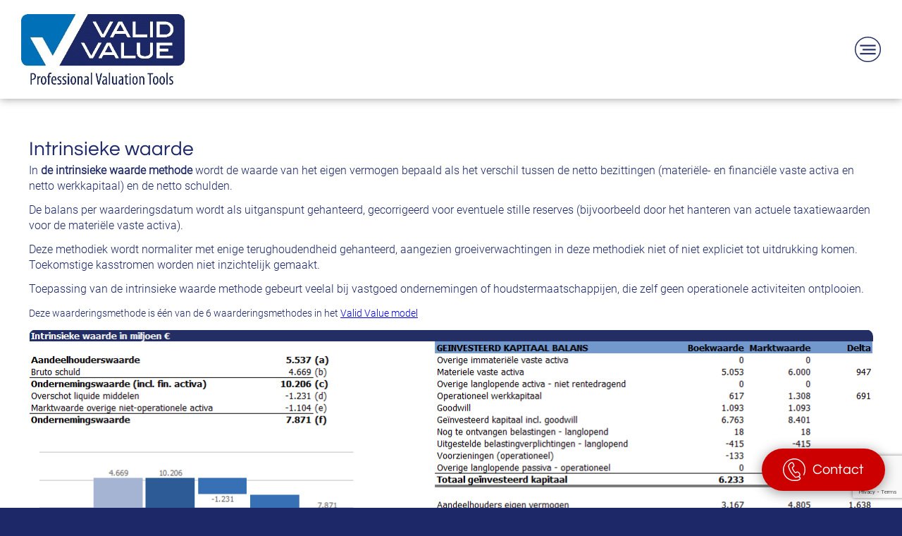

--- FILE ---
content_type: text/html; charset=UTF-8
request_url: https://validvalue.nl/kennisbank-waarderingsmethodes/intrinsieke-waarde
body_size: 5425
content:
<!DOCTYPE html>
<html lang="nl">
<head>
<!-- Google Tag Manager -->
<script>(function(w,d,s,l,i){w[l]=w[l]||[];w[l].push({'gtm.start':new Date().getTime(),event:'gtm.js'});var f=d.getElementsByTagName(s)[0],j=d.createElement(s),dl=l!='dataLayer'?'&l='+l:'';j.async=!0;j.src='https://www.googletagmanager.com/gtm.js?id='+i+dl;f.parentNode.insertBefore(j,f)})(window,document,'script','dataLayer','GTM-KD7T8V99')</script>
<!-- End Google Tag Manager -->
<meta charset="UTF-8">
<title>Intrinsieke waarde</title>
<base href="https://validvalue.nl/">
<meta name="robots" content="index,follow">
<meta name="description" content="">
<meta name="generator" content="Contao Open Source CMS">
<meta name="viewport" content="width=device-width, initial-scale=1">
<link rel="stylesheet" href="assets/css/responsive.min.css,layout.min.css,colorbox.min.css,mobile-menu.m...-fd5d3392.css"><script src="assets/js/jquery.min.js,contao-utils-bundle.js,mobile-menu.jquery.min.js-65c21e24.js"></script>
</head>
<body id="top">
<!-- Google Tag Manager (noscript) -->
<noscript><iframe src="https://www.googletagmanager.com/ns.html?id=GTM-KD7T8V99" height="0" width="0" style="display:none;visibility:hidden"></iframe></noscript>
<!-- End Google Tag Manager (noscript) -->
<div class="custom">
<div id="navbar">
<div class="inside">
<div class="ce_image logo  block">
<figure class="image_container">
<a href="validvalue" title="Valid Value logo">
<img src="files/layout/valid-value-logo.png" width="397" height="171" alt="Valid Value logo">
</a>
</figure>
</div>
<div class="ce_wrapper"><div class="ce_wrapper  navbar-top-wrapper">
<div class="taalselectie"><a href="https://validvalue.com/validvalue-en-2024" title="Valid Value Home"><img src="files/layout/svg/en-vlag-icon.svg"  width="17" height="12" alt="Valid Value engelse vlag">EN</a><a href="https://validvalue.es/validvalue-es-2025" title="Valid Value Home"><img src="files/layout/svg/es-vlag-icon.svg"  width="18" height="12" alt="Valid Value spaanse vlag">ES</a></div>
<!-- indexer::stop -->
<div class="mod_search block">
<div class="search-icon"><img title="Doorzoek de website van Valid Value" alt="Doorzoek de website van Valid Value" src="/files/layout/svg/search-icon.svg"></div>
<form action="zoeken" method="get">
<div class="formbody">
<!--<div class="search-close">X</div>-->
<div class="widget widget-text">
<label for="ctrl_keywords_13" class="invisible">Trefwoorden</label>
<input placeholder="Zoeken" type="search" name="keywords" id="ctrl_keywords_13" class="text" value="">
</div>
<div class="widget widget-submit">
<button title="Doorzoek de website van Valid Value" type="submit" id="ctrl_submit_13" class="submit"><img title="Doorzoek de website van Valid Value" alt="Doorzoek de website van Valid Value" src="/files/layout/svg/button-pijl.svg"></button>
</div>
</div>
</form>
</div>
<!-- indexer::continue -->
</div>
<!-- indexer::stop -->
<nav class="mod_navigation block">
<a href="kennisbank-waarderingsmethodes/intrinsieke-waarde#skipNavigation1" class="invisible">Navigatie overslaan</a>
<ul class="level_1">
<li class="landingpage first"><a href="./" title="Software voor ondernemingswaardering | Valid Value" class="landingpage first">Home</a></li>
<li class="submenu oplossingen"><a href="oplossingen/waarderingsmodel" title="Oplossingen | Valid Value Waarderingsmodel" class="submenu oplossingen" aria-haspopup="true">Oplossingen</a>
<ul class="level_2">
<li class="first"><a href="oplossingen/waarderingsmodel" title="Waarderingsmodel" class="first">Waarderingsmodel</a></li>
<li><a href="oplossingen/add-in" title="Valid Value Add-in &amp; Waarderingsmodel">Add-in</a></li>
<li><a href="oplossingen/supportdata" title="Valid Value Supportdata">Supportdata</a></li>
<li class="last"><a href="oplossingen/features" title="Valid Value Features" class="last">Features</a></li>
</ul>
</li>
<li class="submenu trail support"><a href="kennisbank" title="Kennisbank" class="submenu trail support" aria-haspopup="true">Kennisbank</a>
<ul class="level_2">
<li class="submenu trail first last"><a href="kennisbank/waarderingsmethodes" title="Waarderingsmethodes" class="submenu trail first last" aria-haspopup="true">Valid value model</a>
<ul class="level_3">
<li class="sibling first"><a href="kennisbank-waarderingsmethodes/bedrijfswaarderings-methoden" title="Bedrijfswaarderings-methoden" class="sibling first">Bedrijfswaarderings-methoden</a></li>
<li class="sibling"><a href="kennisbank-waarderingsmethodes/de-dcf-methode-uitgelegd" title="DCF-methode uitgelegd" class="sibling">DCF-methode uitgelegd</a></li>
<li class="sibling"><a href="kennisbank-waarderingsmethodes/dcf-wacc" title="DCF-WACC" class="sibling">DCF-WACC</a></li>
<li class="sibling"><a href="kennisbank-waarderingsmethodes/dcf-apv" title="DCF APV" class="sibling">DCF-APV</a></li>
<li class="sibling"><a href="kennisbank-waarderingsmethodes/dcf-ep" title="DCF EP" class="sibling">DCF-EP</a></li>
<li class="sibling"><a href="kennisbank-waarderingsmethodes/multiples" title="Multiples" class="sibling">Multiples</a></li>
<li class="active"><strong class="active">Intrinsieke waarde</strong></li>
<li class="sibling last"><a href="kennisbank-waarderingsmethodes/verbeterde-rentabiliteit" title="Verbeterde rentabiliteit" class="sibling last">Verbeterde rentabiliteit</a></li>
</ul>
</li>
</ul>
</li>
<li><a href="prijs" title="Prijs">Prijs</a></li>
<li class="free-demo"><a href="gratis-demo" title="Gratis demo" class="free-demo">Gratis demo</a></li>
<li><a href="valid-value" title="Valid Value - het bedrijf">Valid Value</a></li>
<li><a href="trainingen" title="Trainingen">Trainingen</a></li>
<li><a href="https://api.validvalue.com" title="Voor klanten" target="_blank" rel="noreferrer noopener">Voor klanten</a></li>
<li class="last"><a href="contact" title="Contact" class="last">Contact</a></li>
</ul>
<span id="skipNavigation1" class="invisible"></span>
</nav>
<!-- indexer::continue -->
</div>
<!-- indexer::stop -->
<div class="mod_mobile_menu block">
<div id="mobile-menu-2-trigger" class="mobile_menu_trigger">
<img src="/files/layout/svg/mobiel-menu.svg" alt="mobile menu" title="mobile menu"></div>
<div id="mobile-menu-2" class="mobile_menu">
<div class="inner">
<!-- indexer::stop -->
<nav class="mod_navigation block">
<a href="kennisbank-waarderingsmethodes/intrinsieke-waarde#skipNavigation1" class="invisible">Navigatie overslaan</a>
<ul class="level_1">
<li class="landingpage first"><a href="./" title="Software voor ondernemingswaardering | Valid Value" class="landingpage first">Home</a></li>
<li class="submenu oplossingen"><a href="oplossingen/waarderingsmodel" title="Oplossingen | Valid Value Waarderingsmodel" class="submenu oplossingen" aria-haspopup="true">Oplossingen</a>
<ul class="level_2">
<li class="first"><a href="oplossingen/waarderingsmodel" title="Waarderingsmodel" class="first">Waarderingsmodel</a></li>
<li><a href="oplossingen/add-in" title="Valid Value Add-in &amp; Waarderingsmodel">Add-in</a></li>
<li><a href="oplossingen/supportdata" title="Valid Value Supportdata">Supportdata</a></li>
<li class="last"><a href="oplossingen/features" title="Valid Value Features" class="last">Features</a></li>
</ul>
</li>
<li class="submenu trail support"><a href="kennisbank" title="Kennisbank" class="submenu trail support" aria-haspopup="true">Kennisbank</a>
<ul class="level_2">
<li class="submenu trail first last"><a href="kennisbank/waarderingsmethodes" title="Waarderingsmethodes" class="submenu trail first last" aria-haspopup="true">Valid value model</a>
<ul class="level_3">
<li class="sibling first"><a href="kennisbank-waarderingsmethodes/bedrijfswaarderings-methoden" title="Bedrijfswaarderings-methoden" class="sibling first">Bedrijfswaarderings-methoden</a></li>
<li class="sibling"><a href="kennisbank-waarderingsmethodes/de-dcf-methode-uitgelegd" title="DCF-methode uitgelegd" class="sibling">DCF-methode uitgelegd</a></li>
<li class="sibling"><a href="kennisbank-waarderingsmethodes/dcf-wacc" title="DCF-WACC" class="sibling">DCF-WACC</a></li>
<li class="sibling"><a href="kennisbank-waarderingsmethodes/dcf-apv" title="DCF APV" class="sibling">DCF-APV</a></li>
<li class="sibling"><a href="kennisbank-waarderingsmethodes/dcf-ep" title="DCF EP" class="sibling">DCF-EP</a></li>
<li class="sibling"><a href="kennisbank-waarderingsmethodes/multiples" title="Multiples" class="sibling">Multiples</a></li>
<li class="active"><strong class="active">Intrinsieke waarde</strong></li>
<li class="sibling last"><a href="kennisbank-waarderingsmethodes/verbeterde-rentabiliteit" title="Verbeterde rentabiliteit" class="sibling last">Verbeterde rentabiliteit</a></li>
</ul>
</li>
</ul>
</li>
<li><a href="prijs" title="Prijs">Prijs</a></li>
<li class="free-demo"><a href="gratis-demo" title="Gratis demo" class="free-demo">Gratis demo</a></li>
<li><a href="valid-value" title="Valid Value - het bedrijf">Valid Value</a></li>
<li><a href="trainingen" title="Trainingen">Trainingen</a></li>
<li><a href="https://api.validvalue.com" title="Voor klanten" target="_blank" rel="noreferrer noopener">Voor klanten</a></li>
<li class="last"><a href="contact" title="Contact" class="last">Contact</a></li>
</ul>
<span id="skipNavigation1" class="invisible"></span>
</nav>
<!-- indexer::continue -->
<div class="taalselectie"><a href="https://validvalue.com/validvalue-en-2024" title="Valid Value Home"><img src="files/layout/svg/en-vlag-icon.svg"  width="17" height="12" alt="Valid Value engelse vlag">EN</a><a href="https://validvalue.es/validvalue-es-2025" title="Valid Value Home"><img src="files/layout/svg/es-vlag-icon.svg"  width="18" height="12" alt="Valid Value spaanse vlag">ES</a></div>
<!-- indexer::stop -->
<div class="mod_search block">
<div class="search-icon"><img title="Doorzoek de website van Valid Value" alt="Doorzoek de website van Valid Value" src="/files/layout/svg/search-icon.svg"></div>
<form action="zoeken" method="get">
<div class="formbody">
<!--<div class="search-close">X</div>-->
<div class="widget widget-text">
<label for="ctrl_keywords_13" class="invisible">Trefwoorden</label>
<input placeholder="Zoeken" type="search" name="keywords" id="ctrl_keywords_13" class="text" value="">
</div>
<div class="widget widget-submit">
<button title="Doorzoek de website van Valid Value" type="submit" id="ctrl_submit_13" class="submit"><img title="Doorzoek de website van Valid Value" alt="Doorzoek de website van Valid Value" src="/files/layout/svg/button-pijl.svg"></button>
</div>
</div>
</form>
</div>
<!-- indexer::continue -->
</div>
</div>
<script>(function($){$('#mobile-menu-2').mobileMenu({'animation':!0,'animationSpeed':500,'breakPoint':991,'offCanvas':!1,'overlay':!1,'disableNavigation':!1,'parentTogglers':!1,'closeOnLinkClick':!1,'keepInPlace':!1,'position':'left','size':'70','trigger':$('#mobile-menu-2-trigger')})})(jQuery)</script>
</div>
<!-- indexer::continue -->
</div>
</div>
</div>
<div id="wrapper">
<div id="container">
<main id="main">
<div class="inside">
<div class="mod_article block" id="article-264">
<div class="inner_article">          </div>
</div>
<div class="mod_article block" id="article-265">
<div class="inner_article">      <div class="ce_row row "><div class="ce_column col-xs-12 col-sm-12 col-md-12 col-lg-12">
<div class="ce_text  block">
<h1>Intrinsieke waarde</h1>
<p>In <strong>de intrinsieke waarde methode </strong>wordt de waarde van het eigen vermogen bepaald als het verschil tussen de netto bezittingen (materiële- en financiële vaste activa en netto werkkapitaal) en de netto schulden.</p>
<p>De balans per waarderingsdatum wordt als uitganspunt gehanteerd, gecorrigeerd voor eventuele stille reserves (bijvoorbeeld door het hanteren van actuele taxatiewaarden voor de materiële vaste activa).</p>
<p>Deze methodiek wordt normaliter met enige terughoudendheid gehanteerd, aangezien groeiverwachtingen in deze methodiek niet of niet expliciet tot uitdrukking komen. Toekomstige kasstromen worden niet inzichtelijk gemaakt.</p>
<p>Toepassing van de intrinsieke waarde methode gebeurt veelal bij vastgoed ondernemingen of houdstermaatschappijen, die zelf geen operationele activiteiten ontplooien.</p>
<p><span style="font-size: 0.875rem;">Deze waarderingsmethode is één van de 6 waarderingsmethodes in het </span><a style="font-size: 0.875rem;" href="oplossingen/waarderingsmodel">Valid Value model</a></p>
</div>
</div><div class="ce_column col-xs-12 col-sm-12 col-md-12 col-lg-12">
<div class="ce_image  block">
<figure class="image_container">
<img src="files/img/valuation_model/valuation_intrwaard_nl.png" width="1202" height="446" alt="waarderingsmethode intrinsieke waarde" title="waarderingsmethode intrinsieke waarde">
</figure>
</div>
</div></div>    </div>
</div>
<div class="mod_article demo-aanvraag fullwidth block" id="demoAanvraag">
<div class="inner_article">
<div class="ce_text  block">
<h2>Nieuwsgierig?</h2>
<p>Vraag een demonstratie aan.</p>
</div>
<!-- indexer::stop -->
<div class="ce_form block">
<form method="post" enctype="application/x-www-form-urlencoded">
<div class="formbody">
<input type="hidden" name="FORM_SUBMIT" value="auto_form_1">
<input type="hidden" name="REQUEST_TOKEN" value="">
<input type="hidden" name="form_url" value="https://validvalue.nl/kennisbank-waarderingsmethodes/intrinsieke-waarde">
<div class="widget widget-text  mandatory">
<label for="ctrl_1" class="mandatory">
<span class="invisible">Verplicht veld </span>Naam<span class="mandatory">*</span>
</label>
<input type="text" name="naam" id="ctrl_1" class="text mandatory" value="" required placeholder="bijv. John Doe">
</div>
<div class="widget widget-text  mandatory">
<label for="ctrl_2" class="mandatory">
<span class="invisible">Verplicht veld </span>E-mail<span class="mandatory">*</span>
</label>
<input type="email" name="email" id="ctrl_2" class="text mandatory" value="" required placeholder="email@bedrijf.nl">
</div>
<div class="widget widget-text  mandatory">
<label for="ctrl_78" class="mandatory">
<span class="invisible">Verplicht veld </span>Bedrijf<span class="mandatory">*</span>
</label>
<input type="text" name="bedrijf" id="ctrl_78" class="text mandatory" value="" required placeholder="Valuation Company Inc.">
</div>
<div class="widget widget-text ">
<label for="ctrl_3">
Telefoon          </label>
<input type="tel" name="telefoon" id="ctrl_3" class="text" value="" placeholder="01-234 567 89">
</div>
<div class="widget widget-checkbox  bottom_padding">
<fieldset id="ctrl_43" class="checkbox_container bottom_padding">
<input type="hidden" name="EACVAlid" value="">
<span><input type="checkbox" name="EACVAlid" id="opt_43_0" class="checkbox" value="Lid"> <label id="lbl_43_0" for="opt_43_0">Bent u <a href="https://eacva.com/" target="_blank">EACVA</a> lid?</label></span>
</fieldset>
</div>
<div class="widget widget-captcha mandatory ">
<div class="g-recaptcha"
id="recaptcha-captcha_39"
data-sitekey="6LcC9zklAAAAAHwEbZ8QMHXzp5Q1dGd5b1lLal5b"
data-callback="onSubmit_captcha_39"
data-size="invisible"     ></div>
<script src="https://www.google.com/recaptcha/api.js?onload=onRecaptchaLoadCallbackFieldcaptcha_39" defer async></script>
<script>function onRecaptchaLoadCallbackFieldcaptcha_39(){window.onSubmit_captcha_39=function(){};var node=document.getElementById('recaptcha-captcha_39');while(node&&node.tagName!=='FORM')node=node.parentNode;if(node){node.addEventListener('submit',function(e){e.preventDefault();grecaptcha.execute()})}
window.onSubmit_captcha_39=function(){node.submit()}}</script>
</div>
<div class="widget widget-submit ">
<button type="submit" id="ctrl_5" class="submit">aanvragen</button>
</div>
</div>
</form>
</div>
<!-- indexer::continue -->
</div>
</div>
</div>
</main>
</div>
</div>
<div class="custom">
<div id="footer-my">
<div class="inside">
<div class="block">
<div class="inner_article">    <div class="ce_row row">
<div class="ce_text col-xs-12 col-sm-6 col-md-6 col-lg-6 block">
<p><span class="title">Snelmenu</span></p>
<p><a href="oplossingen/waarderingsmodel">- Oplossingen</a></p>
<p><a href="kennisbank">- Support</a></p>
<p><a href="trainingen">- Trainingen</a></p>
<p><a href="https://api.validvalue.com">- Inloggen</a></p>
</div>
<div class="ce_column col-xs-12 col-sm-6 col-md-6 col-lg-6">
<div class="ce_text  block">
<p><span class="title">Veelgestelde vragen</span></p>
</div>
<section class="ce_accordionStart  ce_accordion block">
<div class="toggler">
Waar kan ik me aanmelden?  </div>
<div class="accordion">
<div>
<div class="ce_text  block">
<p>Dit kan via het formlier op onze pagina <a href="contact">contact</a>. Wij nemen na uw aanmelding zo snel mogelijk contact met u op.</p>
</div>
</div>
</div>
</section>
<section class="ce_accordionStart  ce_accordion block">
<div class="toggler">
Zijn jullie telefonisch te bereiken?  </div>
<div class="accordion">
<div>
<div class="ce_text  block">
<p>Ja, zie voor onze telefoonnummers de <a title="Neem contact op met Valid Value" href="contact">contact pagina</a>.</p>
</div>
</div>
</div>
</section>
<section class="ce_accordionStart  ce_accordion block">
<div class="toggler">
Kan ik een demo krijgen?  </div>
<div class="accordion">
<div>
<div class="ce_text  block">
<p>Dit kan, gebruik onze <a href="gratis-demo">Calendly agenda</a> om zelf uw online demonstratie in te plannen. U kunt ons ook een email sturen - zie daarvoor onze <a href="contact">contact pagina</a>.</p>
</div>
</div>
</div>
</section>
<section class="ce_accordionStart  ce_accordion block">
<div class="toggler">
Welke waarderingsmethoden ondersteunt jullie model?  </div>
<div class="accordion">
<div>
<div class="ce_text  block">
<p>Het model bevat op dit moment de waarderingsmethoden DCF (Discounted Cash Flow) APV, WACC en Economic Profit. Tevens bevat het model de multiples en intrinsieke waarde methode.</p>
</div>
</div>
</div>
</section>
</div>
</div>
</section>
</div></div>  </div>
</div>  </div>
</div>
<div id="bottom">
<div class="inside">
<div class="ce_hyperlink fixed-contact-knop desktop  block">
<a href="contact" class="hyperlink_txt" title="Neem contact op met Valid Value">Contact</a>
</div>
<div class="ce_hyperlink fixed-contact-knop mobiel  block">
<a href="contact" class="hyperlink_txt" title="Neem contact op met Valid Value"></a>
</div>
<div class="inner_article">
<div class="ce_text  block">
<p>Copyright 2025</p>
<h6>Deze website (<a title="validvalue.nl" href="https://validvalue.nl/">validvalue.nl</a>) is eigendom van en wordt beheerd door Valid Value BV (Stadsring 103, 3811 HP&nbsp; Amersfoort)</h6>
</div>
<div class="ce_text  block">
<p><a title="Bekijk de algemene voorwaarden van Valid Value" href="algemene-voorwaarden">Algemene voorwaarden</a> | <a title="Bekijk de privacyverklaring van Valid Value" href="privacyverklaring">Privacyverklaring</a></p>
</div>
</div>
</div>
</div>
</div>
<script src="assets/colorbox/js/colorbox.min.js?v=1.6.4.2"></script>
<script>jQuery(function($){$('a[data-lightbox]').map(function(){$(this).colorbox({loop:!1,rel:$(this).attr('data-lightbox'),maxWidth:'95%',maxHeight:'95%'})})})</script>
<script>$(window).scroll(function(){if($(document).scrollTop()>30){$('body').addClass('navbar-shrink')}else{$('body').removeClass('navbar-shrink')}})</script><script>$(document).ready(function(){$('.search-icon').click(function(){var toggleWidth=$(".mod_search form").width()==230?"0px":"230px";$('.mod_search form').animate({width:toggleWidth})})});$(document).ready(function(){$('.search-icon').click(function(){$('.mod_search form').css('display','block')})})</script>
<script src="assets/jquery-ui/js/jquery-ui.min.js?v=1.13.2"></script>
<script>jQuery(function($){$(document).accordion({heightStyle:'content',header:'.toggler',collapsible:!0,active:!1,create:function(event,ui){ui.header.addClass('active');$('.toggler').attr('tabindex',0)},activate:function(event,ui){ui.newHeader.addClass('active');ui.oldHeader.removeClass('active');$('.toggler').attr('tabindex',0)}})})</script>
<script>$(".training-blokken .ce_hyperlink a").click(function(){$('html, body').animate({scrollTop:$("#training-aanmelden").offset().top-100},1000)})</script><script type="application/ld+json">
{
    "@context": "https:\/\/schema.org",
    "@graph": [
        {
            "@type": "WebPage"
        },
        {
            "@id": "#\/schema\/image\/b2d0cf38-c717-11ed-a389-02169700010f",
            "@type": "ImageObject",
            "contentUrl": "\/files\/img\/valuation_model\/valuation_intrwaard_nl.png",
            "name": "waarderingsmethode intrinsieke waarde"
        }
    ]
}
</script>
<script type="application/ld+json">
{
    "@context": "https:\/\/schema.contao.org",
    "@graph": [
        {
            "@type": "Page",
            "fePreview": false,
            "groups": [],
            "noSearch": false,
            "pageId": 70,
            "protected": false,
            "title": "Intrinsieke waarde"
        }
    ]
}
</script></body>
</html>

--- FILE ---
content_type: text/html; charset=utf-8
request_url: https://www.google.com/recaptcha/api2/anchor?ar=1&k=6LcC9zklAAAAAHwEbZ8QMHXzp5Q1dGd5b1lLal5b&co=aHR0cHM6Ly92YWxpZHZhbHVlLm5sOjQ0Mw..&hl=en&v=N67nZn4AqZkNcbeMu4prBgzg&size=invisible&anchor-ms=20000&execute-ms=30000&cb=qi8zb3nswidg
body_size: 49564
content:
<!DOCTYPE HTML><html dir="ltr" lang="en"><head><meta http-equiv="Content-Type" content="text/html; charset=UTF-8">
<meta http-equiv="X-UA-Compatible" content="IE=edge">
<title>reCAPTCHA</title>
<style type="text/css">
/* cyrillic-ext */
@font-face {
  font-family: 'Roboto';
  font-style: normal;
  font-weight: 400;
  font-stretch: 100%;
  src: url(//fonts.gstatic.com/s/roboto/v48/KFO7CnqEu92Fr1ME7kSn66aGLdTylUAMa3GUBHMdazTgWw.woff2) format('woff2');
  unicode-range: U+0460-052F, U+1C80-1C8A, U+20B4, U+2DE0-2DFF, U+A640-A69F, U+FE2E-FE2F;
}
/* cyrillic */
@font-face {
  font-family: 'Roboto';
  font-style: normal;
  font-weight: 400;
  font-stretch: 100%;
  src: url(//fonts.gstatic.com/s/roboto/v48/KFO7CnqEu92Fr1ME7kSn66aGLdTylUAMa3iUBHMdazTgWw.woff2) format('woff2');
  unicode-range: U+0301, U+0400-045F, U+0490-0491, U+04B0-04B1, U+2116;
}
/* greek-ext */
@font-face {
  font-family: 'Roboto';
  font-style: normal;
  font-weight: 400;
  font-stretch: 100%;
  src: url(//fonts.gstatic.com/s/roboto/v48/KFO7CnqEu92Fr1ME7kSn66aGLdTylUAMa3CUBHMdazTgWw.woff2) format('woff2');
  unicode-range: U+1F00-1FFF;
}
/* greek */
@font-face {
  font-family: 'Roboto';
  font-style: normal;
  font-weight: 400;
  font-stretch: 100%;
  src: url(//fonts.gstatic.com/s/roboto/v48/KFO7CnqEu92Fr1ME7kSn66aGLdTylUAMa3-UBHMdazTgWw.woff2) format('woff2');
  unicode-range: U+0370-0377, U+037A-037F, U+0384-038A, U+038C, U+038E-03A1, U+03A3-03FF;
}
/* math */
@font-face {
  font-family: 'Roboto';
  font-style: normal;
  font-weight: 400;
  font-stretch: 100%;
  src: url(//fonts.gstatic.com/s/roboto/v48/KFO7CnqEu92Fr1ME7kSn66aGLdTylUAMawCUBHMdazTgWw.woff2) format('woff2');
  unicode-range: U+0302-0303, U+0305, U+0307-0308, U+0310, U+0312, U+0315, U+031A, U+0326-0327, U+032C, U+032F-0330, U+0332-0333, U+0338, U+033A, U+0346, U+034D, U+0391-03A1, U+03A3-03A9, U+03B1-03C9, U+03D1, U+03D5-03D6, U+03F0-03F1, U+03F4-03F5, U+2016-2017, U+2034-2038, U+203C, U+2040, U+2043, U+2047, U+2050, U+2057, U+205F, U+2070-2071, U+2074-208E, U+2090-209C, U+20D0-20DC, U+20E1, U+20E5-20EF, U+2100-2112, U+2114-2115, U+2117-2121, U+2123-214F, U+2190, U+2192, U+2194-21AE, U+21B0-21E5, U+21F1-21F2, U+21F4-2211, U+2213-2214, U+2216-22FF, U+2308-230B, U+2310, U+2319, U+231C-2321, U+2336-237A, U+237C, U+2395, U+239B-23B7, U+23D0, U+23DC-23E1, U+2474-2475, U+25AF, U+25B3, U+25B7, U+25BD, U+25C1, U+25CA, U+25CC, U+25FB, U+266D-266F, U+27C0-27FF, U+2900-2AFF, U+2B0E-2B11, U+2B30-2B4C, U+2BFE, U+3030, U+FF5B, U+FF5D, U+1D400-1D7FF, U+1EE00-1EEFF;
}
/* symbols */
@font-face {
  font-family: 'Roboto';
  font-style: normal;
  font-weight: 400;
  font-stretch: 100%;
  src: url(//fonts.gstatic.com/s/roboto/v48/KFO7CnqEu92Fr1ME7kSn66aGLdTylUAMaxKUBHMdazTgWw.woff2) format('woff2');
  unicode-range: U+0001-000C, U+000E-001F, U+007F-009F, U+20DD-20E0, U+20E2-20E4, U+2150-218F, U+2190, U+2192, U+2194-2199, U+21AF, U+21E6-21F0, U+21F3, U+2218-2219, U+2299, U+22C4-22C6, U+2300-243F, U+2440-244A, U+2460-24FF, U+25A0-27BF, U+2800-28FF, U+2921-2922, U+2981, U+29BF, U+29EB, U+2B00-2BFF, U+4DC0-4DFF, U+FFF9-FFFB, U+10140-1018E, U+10190-1019C, U+101A0, U+101D0-101FD, U+102E0-102FB, U+10E60-10E7E, U+1D2C0-1D2D3, U+1D2E0-1D37F, U+1F000-1F0FF, U+1F100-1F1AD, U+1F1E6-1F1FF, U+1F30D-1F30F, U+1F315, U+1F31C, U+1F31E, U+1F320-1F32C, U+1F336, U+1F378, U+1F37D, U+1F382, U+1F393-1F39F, U+1F3A7-1F3A8, U+1F3AC-1F3AF, U+1F3C2, U+1F3C4-1F3C6, U+1F3CA-1F3CE, U+1F3D4-1F3E0, U+1F3ED, U+1F3F1-1F3F3, U+1F3F5-1F3F7, U+1F408, U+1F415, U+1F41F, U+1F426, U+1F43F, U+1F441-1F442, U+1F444, U+1F446-1F449, U+1F44C-1F44E, U+1F453, U+1F46A, U+1F47D, U+1F4A3, U+1F4B0, U+1F4B3, U+1F4B9, U+1F4BB, U+1F4BF, U+1F4C8-1F4CB, U+1F4D6, U+1F4DA, U+1F4DF, U+1F4E3-1F4E6, U+1F4EA-1F4ED, U+1F4F7, U+1F4F9-1F4FB, U+1F4FD-1F4FE, U+1F503, U+1F507-1F50B, U+1F50D, U+1F512-1F513, U+1F53E-1F54A, U+1F54F-1F5FA, U+1F610, U+1F650-1F67F, U+1F687, U+1F68D, U+1F691, U+1F694, U+1F698, U+1F6AD, U+1F6B2, U+1F6B9-1F6BA, U+1F6BC, U+1F6C6-1F6CF, U+1F6D3-1F6D7, U+1F6E0-1F6EA, U+1F6F0-1F6F3, U+1F6F7-1F6FC, U+1F700-1F7FF, U+1F800-1F80B, U+1F810-1F847, U+1F850-1F859, U+1F860-1F887, U+1F890-1F8AD, U+1F8B0-1F8BB, U+1F8C0-1F8C1, U+1F900-1F90B, U+1F93B, U+1F946, U+1F984, U+1F996, U+1F9E9, U+1FA00-1FA6F, U+1FA70-1FA7C, U+1FA80-1FA89, U+1FA8F-1FAC6, U+1FACE-1FADC, U+1FADF-1FAE9, U+1FAF0-1FAF8, U+1FB00-1FBFF;
}
/* vietnamese */
@font-face {
  font-family: 'Roboto';
  font-style: normal;
  font-weight: 400;
  font-stretch: 100%;
  src: url(//fonts.gstatic.com/s/roboto/v48/KFO7CnqEu92Fr1ME7kSn66aGLdTylUAMa3OUBHMdazTgWw.woff2) format('woff2');
  unicode-range: U+0102-0103, U+0110-0111, U+0128-0129, U+0168-0169, U+01A0-01A1, U+01AF-01B0, U+0300-0301, U+0303-0304, U+0308-0309, U+0323, U+0329, U+1EA0-1EF9, U+20AB;
}
/* latin-ext */
@font-face {
  font-family: 'Roboto';
  font-style: normal;
  font-weight: 400;
  font-stretch: 100%;
  src: url(//fonts.gstatic.com/s/roboto/v48/KFO7CnqEu92Fr1ME7kSn66aGLdTylUAMa3KUBHMdazTgWw.woff2) format('woff2');
  unicode-range: U+0100-02BA, U+02BD-02C5, U+02C7-02CC, U+02CE-02D7, U+02DD-02FF, U+0304, U+0308, U+0329, U+1D00-1DBF, U+1E00-1E9F, U+1EF2-1EFF, U+2020, U+20A0-20AB, U+20AD-20C0, U+2113, U+2C60-2C7F, U+A720-A7FF;
}
/* latin */
@font-face {
  font-family: 'Roboto';
  font-style: normal;
  font-weight: 400;
  font-stretch: 100%;
  src: url(//fonts.gstatic.com/s/roboto/v48/KFO7CnqEu92Fr1ME7kSn66aGLdTylUAMa3yUBHMdazQ.woff2) format('woff2');
  unicode-range: U+0000-00FF, U+0131, U+0152-0153, U+02BB-02BC, U+02C6, U+02DA, U+02DC, U+0304, U+0308, U+0329, U+2000-206F, U+20AC, U+2122, U+2191, U+2193, U+2212, U+2215, U+FEFF, U+FFFD;
}
/* cyrillic-ext */
@font-face {
  font-family: 'Roboto';
  font-style: normal;
  font-weight: 500;
  font-stretch: 100%;
  src: url(//fonts.gstatic.com/s/roboto/v48/KFO7CnqEu92Fr1ME7kSn66aGLdTylUAMa3GUBHMdazTgWw.woff2) format('woff2');
  unicode-range: U+0460-052F, U+1C80-1C8A, U+20B4, U+2DE0-2DFF, U+A640-A69F, U+FE2E-FE2F;
}
/* cyrillic */
@font-face {
  font-family: 'Roboto';
  font-style: normal;
  font-weight: 500;
  font-stretch: 100%;
  src: url(//fonts.gstatic.com/s/roboto/v48/KFO7CnqEu92Fr1ME7kSn66aGLdTylUAMa3iUBHMdazTgWw.woff2) format('woff2');
  unicode-range: U+0301, U+0400-045F, U+0490-0491, U+04B0-04B1, U+2116;
}
/* greek-ext */
@font-face {
  font-family: 'Roboto';
  font-style: normal;
  font-weight: 500;
  font-stretch: 100%;
  src: url(//fonts.gstatic.com/s/roboto/v48/KFO7CnqEu92Fr1ME7kSn66aGLdTylUAMa3CUBHMdazTgWw.woff2) format('woff2');
  unicode-range: U+1F00-1FFF;
}
/* greek */
@font-face {
  font-family: 'Roboto';
  font-style: normal;
  font-weight: 500;
  font-stretch: 100%;
  src: url(//fonts.gstatic.com/s/roboto/v48/KFO7CnqEu92Fr1ME7kSn66aGLdTylUAMa3-UBHMdazTgWw.woff2) format('woff2');
  unicode-range: U+0370-0377, U+037A-037F, U+0384-038A, U+038C, U+038E-03A1, U+03A3-03FF;
}
/* math */
@font-face {
  font-family: 'Roboto';
  font-style: normal;
  font-weight: 500;
  font-stretch: 100%;
  src: url(//fonts.gstatic.com/s/roboto/v48/KFO7CnqEu92Fr1ME7kSn66aGLdTylUAMawCUBHMdazTgWw.woff2) format('woff2');
  unicode-range: U+0302-0303, U+0305, U+0307-0308, U+0310, U+0312, U+0315, U+031A, U+0326-0327, U+032C, U+032F-0330, U+0332-0333, U+0338, U+033A, U+0346, U+034D, U+0391-03A1, U+03A3-03A9, U+03B1-03C9, U+03D1, U+03D5-03D6, U+03F0-03F1, U+03F4-03F5, U+2016-2017, U+2034-2038, U+203C, U+2040, U+2043, U+2047, U+2050, U+2057, U+205F, U+2070-2071, U+2074-208E, U+2090-209C, U+20D0-20DC, U+20E1, U+20E5-20EF, U+2100-2112, U+2114-2115, U+2117-2121, U+2123-214F, U+2190, U+2192, U+2194-21AE, U+21B0-21E5, U+21F1-21F2, U+21F4-2211, U+2213-2214, U+2216-22FF, U+2308-230B, U+2310, U+2319, U+231C-2321, U+2336-237A, U+237C, U+2395, U+239B-23B7, U+23D0, U+23DC-23E1, U+2474-2475, U+25AF, U+25B3, U+25B7, U+25BD, U+25C1, U+25CA, U+25CC, U+25FB, U+266D-266F, U+27C0-27FF, U+2900-2AFF, U+2B0E-2B11, U+2B30-2B4C, U+2BFE, U+3030, U+FF5B, U+FF5D, U+1D400-1D7FF, U+1EE00-1EEFF;
}
/* symbols */
@font-face {
  font-family: 'Roboto';
  font-style: normal;
  font-weight: 500;
  font-stretch: 100%;
  src: url(//fonts.gstatic.com/s/roboto/v48/KFO7CnqEu92Fr1ME7kSn66aGLdTylUAMaxKUBHMdazTgWw.woff2) format('woff2');
  unicode-range: U+0001-000C, U+000E-001F, U+007F-009F, U+20DD-20E0, U+20E2-20E4, U+2150-218F, U+2190, U+2192, U+2194-2199, U+21AF, U+21E6-21F0, U+21F3, U+2218-2219, U+2299, U+22C4-22C6, U+2300-243F, U+2440-244A, U+2460-24FF, U+25A0-27BF, U+2800-28FF, U+2921-2922, U+2981, U+29BF, U+29EB, U+2B00-2BFF, U+4DC0-4DFF, U+FFF9-FFFB, U+10140-1018E, U+10190-1019C, U+101A0, U+101D0-101FD, U+102E0-102FB, U+10E60-10E7E, U+1D2C0-1D2D3, U+1D2E0-1D37F, U+1F000-1F0FF, U+1F100-1F1AD, U+1F1E6-1F1FF, U+1F30D-1F30F, U+1F315, U+1F31C, U+1F31E, U+1F320-1F32C, U+1F336, U+1F378, U+1F37D, U+1F382, U+1F393-1F39F, U+1F3A7-1F3A8, U+1F3AC-1F3AF, U+1F3C2, U+1F3C4-1F3C6, U+1F3CA-1F3CE, U+1F3D4-1F3E0, U+1F3ED, U+1F3F1-1F3F3, U+1F3F5-1F3F7, U+1F408, U+1F415, U+1F41F, U+1F426, U+1F43F, U+1F441-1F442, U+1F444, U+1F446-1F449, U+1F44C-1F44E, U+1F453, U+1F46A, U+1F47D, U+1F4A3, U+1F4B0, U+1F4B3, U+1F4B9, U+1F4BB, U+1F4BF, U+1F4C8-1F4CB, U+1F4D6, U+1F4DA, U+1F4DF, U+1F4E3-1F4E6, U+1F4EA-1F4ED, U+1F4F7, U+1F4F9-1F4FB, U+1F4FD-1F4FE, U+1F503, U+1F507-1F50B, U+1F50D, U+1F512-1F513, U+1F53E-1F54A, U+1F54F-1F5FA, U+1F610, U+1F650-1F67F, U+1F687, U+1F68D, U+1F691, U+1F694, U+1F698, U+1F6AD, U+1F6B2, U+1F6B9-1F6BA, U+1F6BC, U+1F6C6-1F6CF, U+1F6D3-1F6D7, U+1F6E0-1F6EA, U+1F6F0-1F6F3, U+1F6F7-1F6FC, U+1F700-1F7FF, U+1F800-1F80B, U+1F810-1F847, U+1F850-1F859, U+1F860-1F887, U+1F890-1F8AD, U+1F8B0-1F8BB, U+1F8C0-1F8C1, U+1F900-1F90B, U+1F93B, U+1F946, U+1F984, U+1F996, U+1F9E9, U+1FA00-1FA6F, U+1FA70-1FA7C, U+1FA80-1FA89, U+1FA8F-1FAC6, U+1FACE-1FADC, U+1FADF-1FAE9, U+1FAF0-1FAF8, U+1FB00-1FBFF;
}
/* vietnamese */
@font-face {
  font-family: 'Roboto';
  font-style: normal;
  font-weight: 500;
  font-stretch: 100%;
  src: url(//fonts.gstatic.com/s/roboto/v48/KFO7CnqEu92Fr1ME7kSn66aGLdTylUAMa3OUBHMdazTgWw.woff2) format('woff2');
  unicode-range: U+0102-0103, U+0110-0111, U+0128-0129, U+0168-0169, U+01A0-01A1, U+01AF-01B0, U+0300-0301, U+0303-0304, U+0308-0309, U+0323, U+0329, U+1EA0-1EF9, U+20AB;
}
/* latin-ext */
@font-face {
  font-family: 'Roboto';
  font-style: normal;
  font-weight: 500;
  font-stretch: 100%;
  src: url(//fonts.gstatic.com/s/roboto/v48/KFO7CnqEu92Fr1ME7kSn66aGLdTylUAMa3KUBHMdazTgWw.woff2) format('woff2');
  unicode-range: U+0100-02BA, U+02BD-02C5, U+02C7-02CC, U+02CE-02D7, U+02DD-02FF, U+0304, U+0308, U+0329, U+1D00-1DBF, U+1E00-1E9F, U+1EF2-1EFF, U+2020, U+20A0-20AB, U+20AD-20C0, U+2113, U+2C60-2C7F, U+A720-A7FF;
}
/* latin */
@font-face {
  font-family: 'Roboto';
  font-style: normal;
  font-weight: 500;
  font-stretch: 100%;
  src: url(//fonts.gstatic.com/s/roboto/v48/KFO7CnqEu92Fr1ME7kSn66aGLdTylUAMa3yUBHMdazQ.woff2) format('woff2');
  unicode-range: U+0000-00FF, U+0131, U+0152-0153, U+02BB-02BC, U+02C6, U+02DA, U+02DC, U+0304, U+0308, U+0329, U+2000-206F, U+20AC, U+2122, U+2191, U+2193, U+2212, U+2215, U+FEFF, U+FFFD;
}
/* cyrillic-ext */
@font-face {
  font-family: 'Roboto';
  font-style: normal;
  font-weight: 900;
  font-stretch: 100%;
  src: url(//fonts.gstatic.com/s/roboto/v48/KFO7CnqEu92Fr1ME7kSn66aGLdTylUAMa3GUBHMdazTgWw.woff2) format('woff2');
  unicode-range: U+0460-052F, U+1C80-1C8A, U+20B4, U+2DE0-2DFF, U+A640-A69F, U+FE2E-FE2F;
}
/* cyrillic */
@font-face {
  font-family: 'Roboto';
  font-style: normal;
  font-weight: 900;
  font-stretch: 100%;
  src: url(//fonts.gstatic.com/s/roboto/v48/KFO7CnqEu92Fr1ME7kSn66aGLdTylUAMa3iUBHMdazTgWw.woff2) format('woff2');
  unicode-range: U+0301, U+0400-045F, U+0490-0491, U+04B0-04B1, U+2116;
}
/* greek-ext */
@font-face {
  font-family: 'Roboto';
  font-style: normal;
  font-weight: 900;
  font-stretch: 100%;
  src: url(//fonts.gstatic.com/s/roboto/v48/KFO7CnqEu92Fr1ME7kSn66aGLdTylUAMa3CUBHMdazTgWw.woff2) format('woff2');
  unicode-range: U+1F00-1FFF;
}
/* greek */
@font-face {
  font-family: 'Roboto';
  font-style: normal;
  font-weight: 900;
  font-stretch: 100%;
  src: url(//fonts.gstatic.com/s/roboto/v48/KFO7CnqEu92Fr1ME7kSn66aGLdTylUAMa3-UBHMdazTgWw.woff2) format('woff2');
  unicode-range: U+0370-0377, U+037A-037F, U+0384-038A, U+038C, U+038E-03A1, U+03A3-03FF;
}
/* math */
@font-face {
  font-family: 'Roboto';
  font-style: normal;
  font-weight: 900;
  font-stretch: 100%;
  src: url(//fonts.gstatic.com/s/roboto/v48/KFO7CnqEu92Fr1ME7kSn66aGLdTylUAMawCUBHMdazTgWw.woff2) format('woff2');
  unicode-range: U+0302-0303, U+0305, U+0307-0308, U+0310, U+0312, U+0315, U+031A, U+0326-0327, U+032C, U+032F-0330, U+0332-0333, U+0338, U+033A, U+0346, U+034D, U+0391-03A1, U+03A3-03A9, U+03B1-03C9, U+03D1, U+03D5-03D6, U+03F0-03F1, U+03F4-03F5, U+2016-2017, U+2034-2038, U+203C, U+2040, U+2043, U+2047, U+2050, U+2057, U+205F, U+2070-2071, U+2074-208E, U+2090-209C, U+20D0-20DC, U+20E1, U+20E5-20EF, U+2100-2112, U+2114-2115, U+2117-2121, U+2123-214F, U+2190, U+2192, U+2194-21AE, U+21B0-21E5, U+21F1-21F2, U+21F4-2211, U+2213-2214, U+2216-22FF, U+2308-230B, U+2310, U+2319, U+231C-2321, U+2336-237A, U+237C, U+2395, U+239B-23B7, U+23D0, U+23DC-23E1, U+2474-2475, U+25AF, U+25B3, U+25B7, U+25BD, U+25C1, U+25CA, U+25CC, U+25FB, U+266D-266F, U+27C0-27FF, U+2900-2AFF, U+2B0E-2B11, U+2B30-2B4C, U+2BFE, U+3030, U+FF5B, U+FF5D, U+1D400-1D7FF, U+1EE00-1EEFF;
}
/* symbols */
@font-face {
  font-family: 'Roboto';
  font-style: normal;
  font-weight: 900;
  font-stretch: 100%;
  src: url(//fonts.gstatic.com/s/roboto/v48/KFO7CnqEu92Fr1ME7kSn66aGLdTylUAMaxKUBHMdazTgWw.woff2) format('woff2');
  unicode-range: U+0001-000C, U+000E-001F, U+007F-009F, U+20DD-20E0, U+20E2-20E4, U+2150-218F, U+2190, U+2192, U+2194-2199, U+21AF, U+21E6-21F0, U+21F3, U+2218-2219, U+2299, U+22C4-22C6, U+2300-243F, U+2440-244A, U+2460-24FF, U+25A0-27BF, U+2800-28FF, U+2921-2922, U+2981, U+29BF, U+29EB, U+2B00-2BFF, U+4DC0-4DFF, U+FFF9-FFFB, U+10140-1018E, U+10190-1019C, U+101A0, U+101D0-101FD, U+102E0-102FB, U+10E60-10E7E, U+1D2C0-1D2D3, U+1D2E0-1D37F, U+1F000-1F0FF, U+1F100-1F1AD, U+1F1E6-1F1FF, U+1F30D-1F30F, U+1F315, U+1F31C, U+1F31E, U+1F320-1F32C, U+1F336, U+1F378, U+1F37D, U+1F382, U+1F393-1F39F, U+1F3A7-1F3A8, U+1F3AC-1F3AF, U+1F3C2, U+1F3C4-1F3C6, U+1F3CA-1F3CE, U+1F3D4-1F3E0, U+1F3ED, U+1F3F1-1F3F3, U+1F3F5-1F3F7, U+1F408, U+1F415, U+1F41F, U+1F426, U+1F43F, U+1F441-1F442, U+1F444, U+1F446-1F449, U+1F44C-1F44E, U+1F453, U+1F46A, U+1F47D, U+1F4A3, U+1F4B0, U+1F4B3, U+1F4B9, U+1F4BB, U+1F4BF, U+1F4C8-1F4CB, U+1F4D6, U+1F4DA, U+1F4DF, U+1F4E3-1F4E6, U+1F4EA-1F4ED, U+1F4F7, U+1F4F9-1F4FB, U+1F4FD-1F4FE, U+1F503, U+1F507-1F50B, U+1F50D, U+1F512-1F513, U+1F53E-1F54A, U+1F54F-1F5FA, U+1F610, U+1F650-1F67F, U+1F687, U+1F68D, U+1F691, U+1F694, U+1F698, U+1F6AD, U+1F6B2, U+1F6B9-1F6BA, U+1F6BC, U+1F6C6-1F6CF, U+1F6D3-1F6D7, U+1F6E0-1F6EA, U+1F6F0-1F6F3, U+1F6F7-1F6FC, U+1F700-1F7FF, U+1F800-1F80B, U+1F810-1F847, U+1F850-1F859, U+1F860-1F887, U+1F890-1F8AD, U+1F8B0-1F8BB, U+1F8C0-1F8C1, U+1F900-1F90B, U+1F93B, U+1F946, U+1F984, U+1F996, U+1F9E9, U+1FA00-1FA6F, U+1FA70-1FA7C, U+1FA80-1FA89, U+1FA8F-1FAC6, U+1FACE-1FADC, U+1FADF-1FAE9, U+1FAF0-1FAF8, U+1FB00-1FBFF;
}
/* vietnamese */
@font-face {
  font-family: 'Roboto';
  font-style: normal;
  font-weight: 900;
  font-stretch: 100%;
  src: url(//fonts.gstatic.com/s/roboto/v48/KFO7CnqEu92Fr1ME7kSn66aGLdTylUAMa3OUBHMdazTgWw.woff2) format('woff2');
  unicode-range: U+0102-0103, U+0110-0111, U+0128-0129, U+0168-0169, U+01A0-01A1, U+01AF-01B0, U+0300-0301, U+0303-0304, U+0308-0309, U+0323, U+0329, U+1EA0-1EF9, U+20AB;
}
/* latin-ext */
@font-face {
  font-family: 'Roboto';
  font-style: normal;
  font-weight: 900;
  font-stretch: 100%;
  src: url(//fonts.gstatic.com/s/roboto/v48/KFO7CnqEu92Fr1ME7kSn66aGLdTylUAMa3KUBHMdazTgWw.woff2) format('woff2');
  unicode-range: U+0100-02BA, U+02BD-02C5, U+02C7-02CC, U+02CE-02D7, U+02DD-02FF, U+0304, U+0308, U+0329, U+1D00-1DBF, U+1E00-1E9F, U+1EF2-1EFF, U+2020, U+20A0-20AB, U+20AD-20C0, U+2113, U+2C60-2C7F, U+A720-A7FF;
}
/* latin */
@font-face {
  font-family: 'Roboto';
  font-style: normal;
  font-weight: 900;
  font-stretch: 100%;
  src: url(//fonts.gstatic.com/s/roboto/v48/KFO7CnqEu92Fr1ME7kSn66aGLdTylUAMa3yUBHMdazQ.woff2) format('woff2');
  unicode-range: U+0000-00FF, U+0131, U+0152-0153, U+02BB-02BC, U+02C6, U+02DA, U+02DC, U+0304, U+0308, U+0329, U+2000-206F, U+20AC, U+2122, U+2191, U+2193, U+2212, U+2215, U+FEFF, U+FFFD;
}

</style>
<link rel="stylesheet" type="text/css" href="https://www.gstatic.com/recaptcha/releases/N67nZn4AqZkNcbeMu4prBgzg/styles__ltr.css">
<script nonce="KahAQvSEzDqHk-i5B6YpCg" type="text/javascript">window['__recaptcha_api'] = 'https://www.google.com/recaptcha/api2/';</script>
<script type="text/javascript" src="https://www.gstatic.com/recaptcha/releases/N67nZn4AqZkNcbeMu4prBgzg/recaptcha__en.js" nonce="KahAQvSEzDqHk-i5B6YpCg">
      
    </script></head>
<body><div id="rc-anchor-alert" class="rc-anchor-alert"></div>
<input type="hidden" id="recaptcha-token" value="[base64]">
<script type="text/javascript" nonce="KahAQvSEzDqHk-i5B6YpCg">
      recaptcha.anchor.Main.init("[\x22ainput\x22,[\x22bgdata\x22,\x22\x22,\[base64]/[base64]/[base64]/[base64]/[base64]/[base64]/KGcoTywyNTMsTy5PKSxVRyhPLEMpKTpnKE8sMjUzLEMpLE8pKSxsKSksTykpfSxieT1mdW5jdGlvbihDLE8sdSxsKXtmb3IobD0odT1SKEMpLDApO08+MDtPLS0pbD1sPDw4fFooQyk7ZyhDLHUsbCl9LFVHPWZ1bmN0aW9uKEMsTyl7Qy5pLmxlbmd0aD4xMDQ/[base64]/[base64]/[base64]/[base64]/[base64]/[base64]/[base64]\\u003d\x22,\[base64]\\u003d\\u003d\x22,\[base64]/[base64]/HsK6aMKdXsOmwo3CqU43woAkwqPDrlbCnMO/H8OWwoLDhcO7w6QiwoVSw4ktLjnCmMKkJcKOLcOdQnDDu2PDuMKfw6jDi0IfwrFlw4vDqcOHwqhmwqHCi8KSRcKlfMKbIcKLanPDgVNawqLDrWtrVzTCtcOjWH9TMcOrMMKiw6BvXXvDnMKWO8OXeQ3DkVXCusKTw4LCtER/wqcswrlOw4XDqCHCkMKBEykkwrIUwp7DhcKGwqbChcOMwq5+wp/[base64]/CrcOzw6XDncOlVsKNw5Qtw69KBsKdw48vwpzDhjsRX1oDw5RDwqpUJhl5fMO4wobCg8Kuw57CmSDDuBIkJMOgecOCQMONw6PCmMOTWy3Do2NpOyvDs8OJMcOuL0YvaMO/IFbDi8OQOsKuwqbCosOPJcKYw6LDll7DkibCjVXCuMOdw6zDhsKgM2QSHXtEGQzClMO8w7vCsMKEwpjDn8OLTsKMPSliC1kqwpwWU8ObIhfDrcKBwokOw7vChFATwo/Ct8K/wqvCoDvDn8OVw73DscO9wox0wpdsC8KBwo7DmMKGPcO/OMO4wrXCosO0AHnCuDzDlEfCoMOFw5lHGkpwAcO3wqw+PsKCwrzDk8OsfDzDncOVTcOBwp3CnMKGQsKAHSgMZQLCl8OnYcKPe0xdw4PCmSkoLsOrGCxywovDicOxW2HCj8KJw5R1N8KzfMO3woZCw4p/bcOgw70DPAxscQ1RUQbCpsKGN8KvDnXDtcKqAcKvYVwowrTCnsO2f8OBdCnDvcOrw488HsKSw5BRw4YPdTxBG8OuPnbCvxjCksO0B8OvBALCl8OJwoZ/wqoiwq/DmMOuwoTCuVYCw6d1woIKScKHXcOrQjIlC8KNw5zCqTpvRlfDj8ORW2ZXHcKceDERw61df2LDscKxKsKTAi/DiXfCsw0Nd8OdwpMuSSciF3nDlMOGM3/Ci8Omw6FQBcKrw5PDh8KJe8O8V8KnwrzCksKjwrzDrDpKw5/CsMKlSsKNacO5XMK0JXrCr2HDh8OkLMOiDxMSwoZEwpzCgUTCoTBMJ8OyIFbCt2Q3wroeJm7DnA3DtHjCjmfDmMOsw5DDv8OXwozDtQrDuFvDssOhwpFRB8Kww7gZw4nCtU4awphpWADDiGzDsMK/wrkHJ07ClQbDtsKwdEzDm3g7B1Yjwq0dTcKuw5XClsOcVMKaMxFyWiwnwrB1w77ClcOLBURqQsKtw5U/w4dmbFNQPX3DucK4Sw0xawvDusKtw6nDsXnCjcOTQzZrKRTCrsOQCwPCpcOdwpPDsAbDlXMMdsK7wpUow6bDr397wrzCmAtcN8Kgwopaw69KwrB7G8KgMMOdCMK0OMKYwqw4wq0dw64PXMObOcOnE8KSw4/ClsKqwpXDkx5Ow7jDo0Q4B8O9VsKFRcK9VcOrVBlzQ8O/w4/Dj8O5wrHCssKYeFd+ccKOVWJQwrjDocKOwqPCnsKpNsOQDhpFRBILSmRFC8OfT8KKw5nCucKJwqgAw5/CtsO4woVwY8OKMsO0cMOXw7N+w4DCkMOUw6bDrcOgwqYQO1TCv0XCmsOaTEjCscKgw4nDrwXDvmzCv8K8woFlCcOHVsK7w7/CuyzDozw8wpvDhsOVdMKuwobDgMOSwqdaPMKqwonDjsOuLsO1woFuQcOTeD/[base64]/w58ww58PQSJ3NkfCt8KJw5XCgmp1w6rCjBTDvS/Dk8KJw7UwGUMAUMK1w4XDt8KybsOBw7h1wpsRw6pROMKuwp1cw7Uxwq18KcOpOTRxc8KOw4oZwrLDhcOkwpQWw4jDlD7DpDTCqsOtKVtZLcOMQ8KeJkM6w6pXwqZ1w6gdwpsCwoDDqA/DqMObDMKQw7h9w6fCl8KbSMKiw7HDvx96ZS7DiR3CkcKxO8KCKcOaJgtDw6UPw7bDp3o6wo3DlU9sQsOUQ2bCk8OuAcOtSVFiLcOrwoc7w647w5DDuxLDsxJOw6IbWl3CjsOkw57DhcK8wqYeTBwsw4xCwrfCt8Oww6Arwok9wqbCv2oTw4ZXw75ow7w/w4htw4LCiMKcCUDCh1NLwr5JTwocwq/CosOHWcOqE2/Cq8OTXsKBwqzDusOXLMKzw6/CncOuwqxgw7wWKcKmw5cuwrIJLUpYTUFxAsKgTmjDksKEXcONQsK1w6kMw4lxcwI1U8OgwozDlwMOJ8Kfw4jCgMODwqDCmyIywqjCvXVOwqRpw4NWw7LDu8OywrAqKsKrElJXfALCnWVJw6VAKnlEw4fCjMKhw7vCkF1hw77Dt8OEFyfCs8K8w5XCucO+wqfCm1/DkMK3CcOJPcK7wrTCqMKew4DCtcKsw43CqMK7w4NDRiFCwpXDsGTCtCJvS8OXY8OvwqDChsKbw5AYw4PDgMOfw7cDEXZrCXVKwrtHwp3DkMKcQcKiJyHCq8KnwojDmMOLAsO6AcOOBsK1ccKsewDDpQbCqz3DvVLCn8O8NhPDiGDDpMKiw48Mwq/DlAgswqjDr8OFb8KobkBRTVM0w4BvZsKrwpzDpkd3BMKPwqUNw74UHWvCu2xAaFFlHijCsU1IZ2LDhC/DnkFiw6rDu1JVw6rCnMK/[base64]/TisLw57DtsOzw5gTPsKmwqoBw6bCs31hbMKAVxLDnsKyalHDnTTCm0jCqsOqwrHCmcKVJgbCosONIjEjwp0EHRopwqJaV2/DnDzDihZyBsKSaMOWw6jDg0XCqsOKw4/DtwXDp2HDvQXCs8Kdwoczwr8YMBkzOsKkw5TCuhXCrcKPwp7CoQ4NL21/FhjDoFULw5PDkjo9wrhEIwfCpMKuw5fChsO4YUbDuxTCnMKzTcOreUACwpzDhMOowqPCiXcwI8O0BcOfwp7CuFXCqj3Ctl7CiyfCjj52F8OnAlpnCjEBwo9kXcO9w7AracK/chkWRXTDpizCiMKyIy3CsRUREcKeB0zCtsOjBWrDl8OXd8KFBBcjw6PCu8OEIBLCi8O6bGPDukU7wr1YwqVywpIywoA2w457ZHHCoWzDp8ODHBoWOj7CucK3wqsUDF7CvcK5YQPCqBLChcKyI8KwGcK7W8Olw4MTw7jDjkjCgE/DrT4vwqnCmMK2VV9fw7d4OcOLUsOUwqQuEMOtPWNUTmtmwrEFPT7CpyXClcODbWXDhcO8w4DDhsKCChgJwqXDjsOLw5DCtQXCgwUMa2psJ8KPGMO4KcOte8Kzwpg8wrnCkMO1c8KOegLCjhACwrIUScK1wofCoMKiwq8tw5l9OHLCu1DCgiPDv0/Cux1TwqoaBiUfKHgiw74YXsKAwr7Dpl/[base64]/[base64]/[base64]/[base64]/CqcKhIMKowrlfw6dtw4vChxDCmE0dYjjDv8KAf8KXw7s+w4rDiUfDnUAOw7XCo3/CvMOxJ10pNQ1EN3fDjGcgwr/[base64]/DusObwp5Ow6LCnltdKcKrFcOeHDLCl8K0eXsCw58mcsKqGnvDuCZ/w6Yjw7cuwo93GTLDrxnDkHfDlS7Ch2DDtcKVUAVXZ2Y0woPDs2k4w5DDgcOew6MfwoTCucOpUHVew7dUwogMdsKPPSfCuUvCqcOiRkkIQlXDqsKHIyTDr1JAw5k/w6ZGFi0KY2LCmMK4I2LCt8K/[base64]/DlGwnw4lawr3DoxHDnsKAccOUwrLCsMKLw6lKaBrDjC5bwoB0w4x/woV1w4FIKcKvLkHCsMOTw4/Cg8KJUkBnwpJQXAt9wpLCvEDCsGMpbsKNDVHDglvDkcOQwrLDhg8Rw6zCoMKVw60IX8K6w6XDri3DmlzDpCU9wrbDnSnDmlckAsO/HMKfw4jDoAXDoiTDm8Kdwo8+woRdKsOdw5IUw5clZcKywowIDMOkdnZhO8OWAcOiSyIQw4Ebwp7CjMO1wrZLw6vCqhPDiQ9XKzTCuiXDk8Kow5dtwqfCjDnCrjhmwp7CuMOfw5/CtxYVwrHDqmTDjMKyQsKqw7zDnMKawqLDo081wptRwpjCpcOqPcKkwrjCtiIcJQB+E8Otw75UQAVzwqNxasOIwrLCvsOsRBDDm8O3BcKnQcKbRHh1wpPDtMOtaHnDlsOQBn/DgcKkacKrw5cRWDzDmcKvw5PDs8KDU8Kxw4ZFwo09MFQLYnpaw4bCqsOPQlpiF8Opw5jCocOtwq5WwoTDvEF0PMKbw4ZFIxvDr8K4w6PDnijDiy3DsMObw4kOZkBvwpA/wrDCj8Kaw44GwqLDjx1mwpTCiMONeUAzwr80wrQlw4cAwpkDEsK0w516U0IpO3PDrBQSIAQ9wpjCgVFzOUDDhw3DmMKkBMOYRFbCgTlBH8KBwojChDw+w7TCpC/Cn8OKfcKaMWIBB8KJw7A3w4QHdsOUbcOqGwLCrcKERzM3w4PCqVgCGsOgw5rCvcOjw4/DqMO3w5RWw5USwqVhwr1pw4LCr2ttwqwqKQfCt8O8RcO2wplDw7TDuCQnw7RAw6nDuVXDszzCtsKIwpRHK8OTOMKIPA/Cq8KWCcKdw793w7bCkBBpwpQEKWbCjkh6w4QoHxhAGGjCssK2w77CvcOdegxXwrfCgHYSSMOZNRVXw6FxwpTCkkHCmH/Dp0bDuMORwrANw5F7wrnCjsO4fcOHJzHCh8K+w7IawphJw7hTw5hPw5YZwq9Hw558C3dxw5wLB0Y/WzrCj2U3w5/CisKgw4jDg8ODUsKFK8Ktw49hwq4+UHbCpGUdCClcwo7DvS9Awr7DqcKIwr9tBiNzwqjCm8KFEEnCvcKWK8KTDALCsW8SIG3CnsOtNxxcOcKSIzHCt8KlMcOQRybDmlM/w5DDqcOrI8ONwrjCjirCusKxVmXCpWV/w7NawqdHwq1YXsOQJ3oLFBoiw5sIdyfCqMKWb8ODw6bDhMOxwoV+IwHDrU7Dml9dXAXDqsOAK8OywoQzXsKQKMKDX8KrwoM2fxw4bzbCpsKZw6oUwrvDhcKRwoY0w7V+w4R2A8Kww5EefsK9w5YjOm/Dq0V3LinChmbCjgZ/wqvClwvCl8OKw5TCnTA1TcK2CVAfacOcS8OUwprDhMOww4w2w6jCmcOrUm7DsUxEw5zCkFtRRMKVwoZywo/CsQbCo1REcj4gw5nDoMOGw79KwrEnw5vDoMKxHhDDgMKXwpYawrshOMOPTT/Dr8OJwpjCp8OPwobDj1IUwr/DqEcjwrIxexvCh8ONNDNOcjg9f8OoZsO7OERzO8KIw5bDkkRRwoUuJ3PDrzQBw6jDq2fChsK2aTomwqrCiSYPwovCjicYP0PDjEnDnjzCrcKIwq7DscOoKl7ClA/Dk8OmIjRDw7fCp39awq4zScK/K8OpRA1ywrBCe8OFVmQCw6gnwoDDgMO0GcOmfyfCngTCj0jDomTDhcKQw6DDoMOCwrdSMsOxGwMBSFIxHCPCin/ConLDi3bDsyMfW8KcD8K6wpvChB/Dk3PDisKcGRnDhsKzE8OawprDmMKNCsOkFsKLw4QbJnQQw4jDlSTCj8K1w6fCiSzCuHrDkCxHw6jCrcOuwo4NX8Krw4fCsxLDgMOfbR/[base64]/DvsOSwqDDlcKUw4XCjcK/eR/CqsKEGcKIw5IUfgcdKRLCvMOJw6vDjcOZwp/Dji4vG3xVXAPCnsKbQMO3VcKjwqHDlsOYwrAQKMOcasKDw7PDisOXw5HChCQQN8OWKRUGEMKaw7AUS8K6VcKdw7HCl8KlVRNLKU7DhsOUZ8KEOGI9W1TDscOcN018EGtPwoNGwokoLsOewphgw4HDsztIV2DCk8K9w5kJwoMoHAcUw6PDpMKwFsKdVmbDpMOXw6/DmsKfwrrCmsOvwr7CnRDCgsKlw4Adw7/CusKHWCPCoz0IL8O9wpfDsMOXwowBw4NmS8O8w5ZTF8OaZsO+woHDiiYKwoTDu8O5fMKhwqlTBlM4wpxMw6fCjcO4w7jCoCzDq8KndxrDusKxwofDoh5Iw5B5wrExX8KVw7pRw6fCg1kkSQpBworDhUnCvH8Owrkuwr/Cs8KfIMKNwpYnw59ASMOpw7lHwr45w4HDg2PCoMKPw5hAOyZtw6FyHgbCkmPDi1VpGQN8wqMTHHUFw5c4IcO8b8KNwqvDhFDDssKfwo3Cg8KUwr5ISSzCrGR2wqgDY8O8wq7CkEtXOU3CvMK+AMOOKSsSw4DCv3PDv1QEwo9tw6XCh8O/[base64]/CukzDuhnCpMK3FyVjwofDu2zCssOaw7/DrcK7NjkhJMOFwojCpx7Dq8KHBXlewroswojDnEHDkghnBsOJw63Ct8O9HEPDg8KBQjTCtsOFXSnDu8OlQ3HDgn4SC8OuTMONwpXCncKgw4fCn3/DosKtwrB5YMO9wqlUwrfCn3vCsHLDpsKRGlTCmi/CosOIBETDhcOFw7HCu2VEesO1fC3ClsKNR8OwTMKxw59DwoB+wrrCl8KOwoTCkMKPwpciwpTDicO8wrHDsXHCoFptIhJNbgd5w4pYeMOUwq9mw7jDpHoBFEfCjEhWw5YYwoxCw6XDmjjCp3czw4TCik80wqjDpiLDt0tJwrpYw7wnw6kSYy7CusKoe8OGwp/CtMOGwpptwoBkUzgJew1oa3HCrC4QY8OEw4fClBERIgXDsR8Ba8KtwrzCmcOqMcKXw69yw64kwq3ChwR6w4B/DylCXg9tN8O/KsOcwqV/wqbCtMOrwqZNF8KqwotpMsOawpMDGiYzwpZhw47CrcOmNcObwpfDocOfw47Cq8O2ZWspDz3ClwcnAcKMw4DClQbDjQHDghzCmcOGwo0RCybDjUjDsMKVRsOFw6Aww6cvw5fCoMOcwoJQYz/DiTMfcWckwq3Dh8KlIsOEwpHCsQpXwqgxMRLDusOaUMODH8K1asKnw5/ChVN/wrnCrcKwwr0QwpXCiRnCtcK6fsO3wrtzw6nCuXfCk1QPGhbCkMKxwoV9XhjDpTjCj8KYJ2LDmi5LJ3TDrH3DgsKQw55kcTNeU8O8w6nCrX8BwqfCicOzw5Qnwr50wpMzwrc4L8K6wrTClMO6w5spDVZqX8KIbl/CjsK9L8Kgw7kyw6sgw6JXXFMkwrjCjMOrw77DsHEfw7ZnwoVZwr4gwp7CnB/DvwHDu8KQEVfCnsOrI0DDt8KZbGPDi8ONM3loIC98wq7Dok4sw44BwrRNw75ZwqMXb3fDl1cwHMKewrrCtsO/cMK/dxDDpVQCw7k9wp/DtMO3d3UHw5LDjsOsNG3DnMK5wrbCtnTDk8K2wp4KB8Kbw4pJXTnDtMKTwoHDpT/ClTTDiMOLBGPCosOdWF3DvcK9w489wrrCjjNBwrHCtkHDtWvDmMOXw57DmlA4w6nDi8OOwq3DulzCjcKzw4XDrMOYbcKOHycQFsOnV0hBNGp7wp9ew4LDsQTCvH3DncOTOArDuhLCocOHCcK4wq/CuMOywrIhw6jDpQrCtWwoa3wew7rDujnDssK+w47Dq8KmK8OSwr1JZwBMwr91FEFxUzNLM8OhCirDi8KXLCxSwo01w7/Dh8KWdcKePTvDmAtywrAQPEDDrXUVYMKJw7TCilnChUB0WcO1LRN/[base64]/A8KdC0ZGXcKGaCrCkcKzCkNTwqwxwowuZcODY8KGZVBow70YwqbCvcKlZ33DvMKww6fDlHUbK8O/[base64]/fsOEDT7CnA4KwqNSwo8tTTZ8D8KhMMKHwoZ8ccKFQcOHdVorw7bDmRLDl8KJwq1ON0UabA0Sw6/DkMO0w4LCgMOBfFnDlTNESMKSw7Yvf8Oqw6/CojQtw4fCssKANHxGwqc+fsO3JMK9wrdNPWLCq0h6R8OMHTLDnMKnJsKpYFfCg2rDnMO/JFANw7kAwofCsXDDmw3CkTDDhsKJwrTDscODG8OjwqwdOsO7w6RIwpVCSsKyCnDCuV0RwoTDj8K2w5XDnV3CnEjCvB9uCsOIQ8O9KQLDj8OAw5Rww6w+XwbCkDnCpMKYwp3ChsK/wovDisK3wovCh0TDqj0LKC3DoDdFw4nDksKsADo2Eg0ow4LCnMO/woA4HMO8HsObHFhHwoTDl8OIwq7CqcKNeSjCmMKEw4paw5PCjSNtUMK8w4MxHxXDi8K1I8KkDArCjV89F1tCS8KFRsKBw7ouM8O8wq/CjzZNw47CjcObw57DuMOdwprCscKWMcK7W8OVwrtQR8Kawph3AcO7w7/[base64]/CiGPDvMO+Iy7DqMOdYMKZw4PCmFtGDkrCjcOuSWXCpXBCw6fDtsK1UFPDr8OHwoQHwrsJJMKiJcKof23Cp3LCiB4Qw5paUmjCg8KQw53CucOBw7nCiMO3w6krwrBEwrjCpMKpwrHCmMOtwrkGw4LChgnCrzdhw6/DmMKGw57DoMOBwqrDtsKyLW3CvsK9X1NVM8OxE8O/MFDCn8OWw7FBw63DpsOQwpHCi0pZWMOJNcKHwp7ClcO7LTvCtj1kw4/DtsOhw7bDhcOIw5Q7wpldwqvDrsOTw6vDl8KnA8KqRBzDjsKaDsKvCHnDg8KyMgbCi8OZaVzCmcK3SsO/[base64]/[base64]/DomIFXcKdw5LCusOiJMObwqIRL8OQAMKLSHNBw6wqBcO/[base64]/Dk8KCG8OeShLCtj3DpBLCssO4w7TChCnDiMKYwrzCtcOnEMOUO8OlNU/DtnsSb8O8w6TDisK0wrvDlsK1wqJow7hNwoPDk8KvRMOJwqLCmWvDucKNR1/CgMKnwp4/KTPCm8KnIsKqJcKyw5XCmsKMOj3CmlbChsKhw5YYwpRqw4xxcFkuExhuw4fCrx7DsydvQTRSw6QofBIJQMOkJ1F8w4QTCgcowqkDdcKyNMKuITrDrkPDhMKMw4XDkWjCusOxExg0EUnCn8K/w67DgMKNb8OwP8O1w4DCpxjDpMK3JGXCocK+J8ORw7/DncKXYBjCnSfDl2jDocO0c8OfRMOoAsONwqcpF8OpwprDh8OTVSvCjgwMwrbCnn8swo5Ww73CucKGw7EjIMK1woTCn2LCrUXCnsKzcU1HeMKqwoHDi8KnSmNBw7/DkMOOwos5bMOnw4PCogtUw6rDgVQvwp3Djmkawrd8QMKawqoVwppOEsOnODvCvS4eYMOfwqHDksO+w6bDicK2w4laSGzDnsONwrTDgAVkJcKFw7NwdMOvw6BndsOvw5LDpgJMw5NPwrnDjhFmcsOIwqrDrsO7LsKywpvDuMKkbMOew4nCnAlxRHYOci/CocO5w4tILcO2KTdUw6LDnU/[base64]/Cq8KoBQnDvnLDlzdRfRXDosO8wogCVC9+w5DCm0V1wrnClMKJAMOywrUzwqNRwr9KwoV7w4bCgW/Cug7Dlz/DnVnDrDNSF8O7JcK1cW3DqCvDvQYCBcOJw7fCkMK5wqEeasOAWMKTwr/ClsOpI1PDqcOvwoIZwqtHw5DCgsOjQmbCqcKcVMOuw4TCtsOOwrwCwrgtARLDpMKfP3TCqwjCpVQbMV9yXcOmw5PChndIOFPDqcKHNcO0NcKSDRI4Flw7PlLCiETDtcKkwo3CicONw6g4w4HDvUbClB3CnELCj8OQw6/[base64]/DhsOEw5/CjC7DlHofcwsiwocEEC8rw7bCosOSwr8Cwq0iw6/DjMKiw7Ygw50Mw73DvQXCgmPCs8KKwpnCuWPCtnnCg8OTwpUVwql/[base64]/wpZVDcKswq/[base64]/[base64]/cgxlZEXDtQbDg8KJNsKUHcOVbmTDsmwudTs6HsO+w6cSw7zDvC4EA0hFSMOYwoZhWH1MbXJ/w5t4wqAtMFRCDcKkw6dDwroua2BsLHhFKjzCkcOtLWVWwr/Ds8OydsKCVUHDnV/DsB8mU1/DlcK8ccOOScOewpvDgmDDkRV5w6nDrCXCpMOhwpA6T8OQw5xNwqUXwo7Dr8O9w6/[base64]/w7oIXBBZwrxyD8O7B8OhwppWwpZCworCkMKAw7sON8KIwp3CocKTI27DoMKraBtAw59cHmLCu8OIJ8OHwrbDtcKEw6zDhSYIw6HDoMKTwoJNwrvCkhrCoMKbwrHCjMKWw7Q1GyPCllZeTMO6QMKQfsKjBMOUfcKow7x6KVLDsMKvfMOCbzhoCMKhw5Abw6XCusK/woUkw5vDncK5w7/[base64]/CicKpw5oPwonDuyvDqmpmwqhxXTnDqcKeO8Ohw5XDpiNSBgUhXsKdUsK4cQnClcOgNcKzw6Z5RcK/[base64]/[base64]/TMOPHSfCrU7DtjBBwrvClhZaSlXDv8OVIMODw6Njwqw0J8Ohw6XDkcKbY0fCiR9+w5XDkQzDgB8Ew7taw6bCuXoMSTwWw7HDmF9PwrLDlsKGw7YJwrExw5XCmcOmZjViCi7ClWJiacOZKMOlXFXClMOPdFR5w7/DncORw6rDgEnDsMKvdHM9wqJQwpvCn2rDs8Odw53CosK2wqfDqMKxw7VGcsKXHlpnwp9fflJvw4wUwo7CqMOsw4FGJcKSTMOzLMKYTknCrm/[base64]/Cv8Ocw4pHa1VmwqHCicKncMOdAXc3wpo0BC4oZ8OAZyg9RMOlI8Onw63DhMKJXz/[base64]/ClsKaGcOdIsOGw5UKNcOvQhnCoUFow6nCkzbDq3tGwqgtw4c3HwUZVBnDpBbClcOVWsOiQR3DqcK2w45uHRJQw73CpsKhfj7Dll1xwqnDkcK6wqrCpMKJa8K1bVtZTyZZwrIyw6F5w5Zyw5XCt2rDgwrDowRWwpzDi28/wpkraVkAwqPCjDDCq8OHERUOfBfDjUXCj8KGDEfCt8Ofw5IVFTABw6gRdMKpCMOywp5Ww7FxTcOqYcKdwqZfwqzCgVrChcKjwrh0T8Ktwq1PYXTDvWFBJcO7c8OaFcOHfsKwbjbDmSbDiAvDpWLDrGzDosK3wqwQwpNWwpXDm8K2w6TCjmhFw4ARRsK9wpnDmsKRwq/CqBcnRsKnXcK+wr4pfgfDv8Ofw5UJUcOJD8OxGhHCl8KVw5ZuS2thZGrCnR7DpcKvZRfDu0Nww5/CiTjCjQLDicK5UhbDpmbCpsOfSEpDwrAmw4Q9OMOFel9iw6DCvlrCjcKHNQ7CgVrCpxZHwrnDlmjCuMO9woHChmZATsKZSMKow6hZFMKyw6AHZcKfwp7Co1l/cXwmBk/DrAFrwowFYFIMfyg7w5Aww6vDqQNcFsOOcCvDgCPCiQDCt8KCdMOjw6tzVRgmw6YQV3kiSMK4e1w3wo7DhX9lwq5LQcKSOyEuHMOtw4bDjcOfw43Dn8OQacOewqEHWMKdw5bDucO0wpzDlEcSXxXDrkcpwq7CnWXCtxEpwoM2N8Ohwr/CjsOLw4rCicOKDHLDmjoCw6TDqsORLMOlw7EIw6/[base64]/CmGvDj2fCv8KjeBwpYMK5w45Yw7jDh3HDuMOKI8KCUEfDuF7ChMKKN8OEbmdWw707UsOgwownLcOAHhoPwqTCjMODwpBewrAmTVjDuXUIw7jDncKXwoDDssKBwodxNRHCk8KAA14LwpXDjsK6IRNKLcKCwr/CmxbDq8OnVnVCwp3Cv8KmN8OEQlbCjsOzw6fDgcKjw4nDuGVxw5tbWFBxw4pRdkEZQFjCkMOjfXvCl0jCgnrDr8OLGRbClcKLGA3Ct3nCqX5eB8OtwqHCsmDDpFsCH1vDnWTDtMKHwqQjL2AzQcOEdsKIwpbCmsOpJQ/DigbDn8ONNsOQwqPDo8KafU/DjFHDg0Vcwp3CqMK2OMOTe3BEe27Co8KCMsOAN8K7BXnCs8K5dsKyYxfDkiXDtcODRcK/w6xXwojCkMO1w4DDogtFI1nCrksJwpzDqcK4MMKgw5fDjxLCncOawpHDhsKnPl3CjMOJP0EYw5kuWGfCvsONwr7DtMOVM1taw6I+wojCnnR4w7gdfm7CiiRDw6HDlErDnx/[base64]/w6rCiHPDmVzDmcO7w64Lw6vDkFLCpMKrwoPCsADDjcK6V8OUw7JTb2nCrMKpERsowqR+w4zCg8Kpw5LDuMO3dsOgw4VffTrDi8OFS8KcT8OfWsOTwqvCtwXCi8KRw6nCjFtKGlcYw5dMRwXCosKEE1FJOGZKw4hyw6/[base64]/CiVN6KMKPw7TCliVNS8ONPsOBw7YTaMO1wrtMNmEMwrkePmHDpsO4w7gcbgTCnCwTLCXCumwjNsKBwpTCkSEqw5zDi8KPw4EWD8KNw6LDncO3FMO1w4rDvDvDkUweTMKPwpMDw4pEEsKJwr8ObsK6w5XCmmtyNjPCrgg0UWtUw6vCoS/CosKzwp3DiC9lYMKkay/Dk1DDmDXCkg/DsBjClMKpw67DvyRBwqAtf8OMwpfCqELCvcOgS8Kfw6rDmz9gY2rDjMKGwpfDs2pXKHbDn8OSYcKUw7JcwrzDiMKVAlvCuWjDnSfChcKxw6HDoExQDcOoKsOfXMKAwopxw4HCnCrDsMK4w5MCVcOyPsKlSMOOAMKgw6cBw4NSwpAoWsO6wr/ClsK3w7l6w7fDoMKgw5sLwpg0wpYPw7fDqEZjw4EawrzDjsKSwqLCuT7CsnjCoQnDhD7Ds8OWwp/CiMKLwpdIBi04C09uVXLCpA3Du8OSw4/DncKeTcKDwqJ1ERnCj1YwY2HDmFxiFMOjP8KJGzzDiF/DtBbCvFnDhAHDvcOgCXhqw5bDrsOqOWPCgMKlUMO+wolXwrvDk8OqwrPCpcODw4TDqMOaBcKUTGDDq8KZVG8Qw6bDjwTCqMKIIMKDwodBwqXCqsOOw7oCwq/CrW8IN8OAw50IFVA+S1YsRGsra8OSw4NQVAbDoUrCggohRXrCm8O8w7RkR3E8wqMYGWEkdVYgw64jw74wwqQ8w6rCtVjDgmvCtTPCu2DDl0BUTzUDaCXCmhh5QcOwwp3DtT/CnsKLUcKoG8KAw4PCtsKybcKswr1/wrLDnXTCisKYQWNQA2NmwrMWCl4Yw4oJw6Y6AsKUTsOjwrcLTUrCskHCrgLCgsOIw6BsVi0VwqTDi8KTPsOCBMKIw5DCrMKxEgheMAbDoibCjMO7HcObSMKZV3nCtMKdEsKqRcKJEsOWw4bDgz/DklE+acOOwo/CtgHDpAtMwrLDrsONwrbCr8KcDmbChcOQwoYbw4TCkcO7w4LDswXDssOFwrzDujLCiMKtw6XDlyjDmMKRTg7Cs8Kewp/DmibDrw/[base64]/[base64]/DlMO2e2rCk1chw4M1wrPCtHV6wqJPwrQzMmrDjnZRJhcJw5jChsOkT8KqbE/CsMKGw4U7w4zDnsOuF8KLwop2w4ANNUAowqhoSQ/[base64]/[base64]/djs7AcK/XMOvWsOPwpnDusOAwqHCuULDjAFZEMOuAsKaRcKfNcOXw6fDglQ0wpTDlWhCwqgww4sqw7nDhcKywpLDqn3Cj3HDocOrNA3DigXDmsOncmdkw4NMw5/DocO5wphDLWfCqcOEA3R6HUkmLMOywqx3wqR9HQ1bw7NHwqTCr8OJw77CksOzwrMiRcKdw5V5w4HDi8OCw4Zda8OtAgLDk8OLwpVhDMKGw4zCqsOjacOdw4JHw6tdw5pEwrbDosK5w4UKw4TCiH/Duxcbw4vCvRzCkhVgdVDCk1fDsMO+w6bCn2TChMKTw6/[base64]/DpcKywp93fUUJZkNASkfDlMK2VGowCgBCTMOPKcKWK8KIc1XCjsOHLErDqsOeJcK5w5jDkUVHIQ1Bwr8nA8Kgw6/CrTN4FcKJdyjDp8ORwqJYw7UNKcOZFhHDuR/Cuy8iw7t5w6nDncKOw6zCgyRCOXQpA8KRQcOPeMOJw4bDhXpWwo/CuMKsbh9nJsOORMOrw4XDjMOkE0TDrcKiw5ljw7wyeXvDocKSRlzDvGh3wp3CtMOqV8O6wqDCnRBDw77Di8KzFcKaAcOHwoEME2fCn04qakhdwqfCsC4GFsKew4vCgjfDjcOcwqQrHxrCvX7Cj8O8wrReKFp6wqtmUyDCiE/CrMO/[base64]/GgnCtMKgDMOWAHNBQcKcGjnClsOpw7TDpcOEFDDDrMOvw4TDvMKeAxVmwp3Ci0TDhnV1w6R8H8KHw5hiwpgARsOPwrjCkCDDlyECwofCq8KSEy/DhcKzw7ovIcO2GTPDlEfDhsO/w4bDuiXChcKUfBXDhSPCmxFHWsKzw4kQw4crw6kowqV5wqkgf3hcAUZ9L8KJw7jDtsKdf1LCskLCsMOgw5NQwpTClMKxCUXCvlh/IMOdBcOsVzXCtgoUJMKpAjLCrFXDm04ew4ZGdljDpTFIwqtrXDrCqzbDgcKcER/DhEjCoXbDl8OebkoSQTcLwoRvw5Mswo9iNi9Rw4HDscOrw6HDm2Mewqplw47DrcKpw7Z3w4bDt8O2InMdw4gKcioGw7TCklprL8OZwojCog9WZgvDsn00w77DlUllw4nDusKuYzE8UR/DjCTCsB0ccRl0w7VSwr46PcOrw4DClcKtbFkmwrlRejbCucOfwr0QwppkwprCq1vCgMKWATvChzh8VcONfSLDjTARTsKtw7pmElB8HMOfw6JKLMKsasO4AlQNCl3DusOlOcOmSHjChcOjNSvCvhPCuzUkw67DvWkLfMOowoPDu1wKADApw6zDlsOxeSUQO8OYPsKlw5/DpVPDmsO5KcOpw4FXw5XCi8Kbw6PDtR7DuU3DpMOnw4XCpRfDqkHCgMKRw6giw412wrUQfSkLwrzDt8K7w74SwrPCk8KmWsOpwotqJcOcw5wne3nCnVtbw7Biw7sww4gkwrvCg8OyJUTCqGfCuhTCqiXCmMK0wo/[base64]/ChE9VXHXDh8KXwr1zBcK7w6DDtMKdaXLClBXDgsOFE8KTwrcFwoLCj8OgwoHDmcOOTcOew63CpFIXVsKOwprCnMOVbGjDnFUhAsOKODJHw4/DiMOsA13DpSp5UMOlwrtsbGEzdQXDk8Omw7xVXcO6NH3CtQLDmsKdw5lgwrokwp/[base64]/wprDq8OAL8Olw7QlwpPDv8OgJsOcw7DDj8KLQsKHfEXCmBzDhEgmVcOgw4/Dr8Ogw71Ww70dLsKyw5FnIyzDow5dM8OaAcKCdSUTw6NMAMOsRMK1wqfCksKbwqpGaSHDr8OMwqLCmjLDrz/Dr8O3LMKhw7/[base64]/Cjy/Dt8KLw47Cu0rDqsO7wqzDrGLCssOpw7jCgHsYw6Iqw6Ymw4oUekY6J8KKw6EDwr7Dk8O8wpPCtcKzbRrCqcK1ajMbQMK7VcO2T8Kcw7tkD8KEwrszEhHDlcK7woDCvFNrwqTDvA7DhCLChRA7IWBDwofCqkvCrMKoWcOpwrYmCMK4HcO5wp/CuG1HVHYbGsK6wrcrwopiwpZ7w6PDgTvClcOmw7UIw67Co24qw7sibMOwHU/Cg8KZw7/[base64]/Du1TCj1MrwpnCisO2w7DDshvDv8KfCGkoEcK3w4zCm0cXwoPDmcOFwqvDlMKyEz3CrnxYDQcfdBDDqmrClGXDulUgw7oRwqLCv8OGVkh6w4LDp8OEwqQLV2HCnsKbQMOkFsOrQMKBw4xiKl9mw6Now6vDrnnDkMK/ZcKiw6zDvMK5w4HDsyEgWlhBw5hoOcK4w40UCxzDkQrCqcOWw7nDvsKYw5jCncKJMHvDocKPwpjCkVnCmsOdBmnCnsO9wqXDiA/CnhsXwr8xw6PDg8OveENtL3PCkMOzwrfCt8KXT8O2dcORMMK6VcKHDcONcS7CuSt2JMK0worDqMKSwrzDn0QgLsKrwrbDusOXYGEdwqLDgsK5PnDCm1wUSgrCohklZMOufizDqC53UznCrcOEW3fCnFkTw7VXPMO/YcKxw4PDuMO+wq1ewp/CsjDCksKTwozCj1MLw6vCksKtw4oCwrwgQMOJw65dXMO8DGdswpTCv8KFwp9swqkxw4fDj8KIQcO4DMORGsKjBsK4w5ktBzPDi2jDqcODwr0lLcOvUsKWOQjDisK2w5Qcw4DCnzzDn2zCisKHw7Rcw65MYMKawpTDnMO3MMK/[base64]/DtTwJw51bRsOzwo5RwrrDnMO5wphxajQvw6bCj8OubCvCicKnBcKlw4Mhw4A6CMOdB8OdKsKow74ORMOsShfCl3snag0hw5bDi2kEwqjDmcKPdcKHUcOMwq/DlsOUHl/DssK4I1cyw4XCssOWP8Ktc2vDqMK/XjXCrcK9w5l8wohOwq/DhMKRdGluDMOIIFjCpkNnAMObMjbCr8OMwoRAfD/[base64]/Dv1LCpCrCp8Kbw5MdJ1TDucKAIcOGwrxzOn7CpMOqPMKDwoPDpsO0W8KlCzwWVsODKTFQwoDCr8KRMcO6w6QcBMK/HU8VbnV+wpttbcKSw6rClmbCpifCuHwDwoLClcOQw6rDoMOeU8KBYx1mwqYwwpYdJ8Kpw5JkOnRXw7Bce1YcLcO7wo3CscOtccODwoXDsVbDhDPClhvCpTpjR8KCw6cbwpRPw4MHwrJiwobCszzDokRuGy0RTRDDtMOeQsOkSHbCi8KLw45VDQcXCMOcw5E/IHgXwpctI8K1wq0/HhHCnlrCrMKDw6pBScKJEMOewpzCtsKkwoQmDcKNWMKyPMKiw4VHRMOyMxQDGMKdGinDpMOjw4ZMFcOYHCfDvMKOwp3DnsKgwrRnOGhHFBolwr7CvnETwqQAaFXDuiXDisKnGcOyw7LDvSVreUXCq13DkXXDhMKUS8O1w4rCuzbCt2vDrcOOSV4/bMOiJsK7YWQ5DRZgwqjCuWJ/w5fCvcKYwoIWw7/[base64]/[base64]/WUHDv8O+X8KTw6/DncO1c8KhQgfDsFjCtD0JworCmMOeVgjCisOGfMKhwo4ww57DlSETw6llAnoswo7Dn2XCqcOtD8Obw4PDv8OTwp/CjDPDpcKeWsOSw6EswrfDoMKIw5fClsKCc8KkUGM3EsKuKy/CtSXDkcKpbsOjwrPDscK/Cw0bw5zDscODw7Qow4HCiyHCisO7wpzDuMOmw7DCicOWwp0HCz8aHhnDiDIww55qw41DEkFPDHbDt8Ozw6vClGbCmsOnNzHCuxnChsK/[base64]/DgMO7XkrCgSvCnkdLUcKyw5DDtsKHwqB/CcK6esKRwpNqw7LCpWlxWcOVd8OBaAQXw53Dk3BGwqk0FMKSesOfHFPDmk4pH8OgwrHCqyjCh8ObWsOISSkwH1IQw61XBCnDqmkbw5vDim7Cv1NPCQ/[base64]/Dp8KPw4XDqXwCecOswrTDvcK6fcOzwqHDjcKKwo3Ctx5Uwoplwrl1wr12w7bCtxVMw4l2CXTDgsOBCR/DrGjDhMO9JcOiw4pbw5Q2H8OMwqbDgsOXK3LCszUWRCDDkDpqwr8ww67Do2tlKmXCggIXGMK8a0xWw51PPBtcwobDrMKJKktowqN3wotiwrsyfcOLWcOAw7zCrMK/wrDCtcODw5oUwqTCggETwr7DqAnDpMKPPQ3DkTXDj8OKN8OcHC8Dw68rw4pQe1TCjQpDwqcSw6FxVV4gS8OOE8OlW8KbKsOdw6xdw5fCksK6EnzCjX10wosPVMKiw4/Dnnx6W3bDnhfDrWpVw5nCmD49acOpGjnCv27CqDxLYDnDvMO2w4xcL8K+J8K5wodEwrwWwoBgN2dswofDvMK/[base64]/w5gCw6PCvVPCtwfDpT/DuBfCiwPCtsOgT8KCZ30uw6AVRAZjw6N2w7tUM8KcbVEga0AoIi9NwpbComrDty7DhcOYwrsDwqAjw5TDrsKDw4V+ZMOgwoDDg8OkCibCpkLDvsK0wrIcwqwIwp4fE2TCjUB/w7o2W0XCr8O7PsO/XSPCnngxbsOEwrthYHIMB8OFw7XCmD5vwo/[base64]/w4HClcKhO8KMcMOfD3HDgsKYIsKgw63DncOHC8Ozw6bCkmjDoH3DiQPDqygVFMK8P8OZcyfDucKrDkBBw6DCkD/[base64]/[base64]/Sw0dW8K7w6zCi8OMJMKuwpp5w5o9FQwVwqLCowRBw5jCsgFOw5fCuVlJw7ESw67DlCUewpUhw4jCoMKYbFzDlRpdTcOqUcKZwqXCl8OJTi8RM8Ojw4LCgjvDh8K6w73DsMODW8KfCj84bzpFw6bCn2l6w6/DosKLw5Y7wo5OwpXChivDnMO8esKOw7RFXxFbVcOUwpBRw6PCi8OzwopxC8K2HMOMcmzDosKtwqjDnwzCnsKAf8O2Z8O/DERsYRwXw41Tw59IwrXCoR/CtTQzC8OvYRfDrWgBesOhw77CnBhtwrLCqi9jWRTCuVbDmwR+w4BjGsOsfDxuw6sCFwpiwqPDqwvDtcKcwoFeNsOWE8KBCcK3w6IbK8Ocw7bDqcOcUMKbw4vCvMO/E1vDrMOZwqUMEWnDp23DkwABNMOZXVIkw5zCuH/CmcO6G3HCrm14w5B+wp3CucKMwoTDoMK4c3zCq1DCpMORw5nCn8Oye8KDw6cOw7XDuMKgL1d4ZhQrJMORwoDClm3DnHrCryg8wph/wpnCi8OnK8KSBQvDuQsVY8O+wrfCq11WdXYgwpDDjx1hw79oaHrCuj7ChH4JBcKiw5bDp8KVw6o1HnDDvcOOwozCsMOaFcKWSMK9c8O7w6PDplrDrBbDhMOTL8OREy3Cvy9oBMOwwpciA8OzwoU0QMKpwpF3\x22],null,[\x22conf\x22,null,\x226LcC9zklAAAAAHwEbZ8QMHXzp5Q1dGd5b1lLal5b\x22,0,null,null,null,1,[21,125,63,73,95,87,41,43,42,83,102,105,109,121],[7059694,585],0,null,null,null,null,0,null,0,null,700,1,null,0,\[base64]/76lBhnEnQkZnOKMAhmv8xEZ\x22,0,0,null,null,1,null,0,0,null,null,null,0],\x22https://validvalue.nl:443\x22,null,[3,1,1],null,null,null,0,3600,[\x22https://www.google.com/intl/en/policies/privacy/\x22,\x22https://www.google.com/intl/en/policies/terms/\x22],\x22py2P0CtCKg0L7IF7nb25KtGCX30V7hUHvdD2e+PMJX0\\u003d\x22,0,0,null,1,1769556819410,0,0,[47],null,[117],\x22RC-Fk4YWFRfuVAmEQ\x22,null,null,null,null,null,\x220dAFcWeA7W0tsflFBJw9m-bvzfPwXYIZaVBTpyVRFv2asSJ6ahihiTI4RVa0BWgzE_2FknAqcb37oyrWd5Sjjg_WmjTkU7C6pD4Q\x22,1769639619636]");
    </script></body></html>

--- FILE ---
content_type: text/css
request_url: https://validvalue.nl/assets/css/responsive.min.css,layout.min.css,colorbox.min.css,mobile-menu.m...-fd5d3392.css
body_size: 9807
content:
@media (max-width:767px){#wrapper{margin:0;width:auto}#container{padding-left:0;padding-right:0}#main,#left,#right{float:none;width:auto}#left{right:0;margin-left:0}#right{margin-right:0}}img{max-width:100%;height:auto}.audio_container audio{max-width:100%}.video_container video{max-width:100%;height:auto}.aspect,.responsive{position:relative;height:0}.aspect iframe,.responsive iframe{position:absolute;top:0;left:0;width:100%;height:100%}.aspect--16\:9,.responsive.ratio-169{padding-bottom:56.25%}.aspect--16\:10,.responsive.ratio-1610{padding-bottom:62.5%}.aspect--21\:9,.responsive.ratio-219{padding-bottom:42.8571%}.aspect--4\:3,.responsive.ratio-43{padding-bottom:75%}.aspect--3\:2,.responsive.ratio-32{padding-bottom:66.6666%}
body,form,figure{margin:0;padding:0}img{border:0}header,footer,nav,section,aside,article,figure,figcaption{display:block}body{font-size:100.01%}select,input,textarea{font-size:99%}#container,.inside{position:relative}#main,#left,#right{float:left;position:relative}#main{width:100%}#left{margin-left:-100%}#right{margin-right:-100%}#footer{clear:both}#main .inside{min-height:1px}.ce_gallery>ul,.content-gallery>ul{margin:0;padding:0;overflow:hidden;list-style:none}.ce_gallery>ul li,.content-gallery>ul li{float:left}.ce_gallery>ul li.col_first,.content-gallery>ul li.col_first{clear:left}.float_left,.media--left>figure{float:left}.float_right,.media--right>figure{float:right}.block{overflow:hidden}.media{display:flow-root}.clear,#clear{height:.1px;font-size:.1px;line-height:.1px;clear:both}.invisible{border:0;clip:rect(0 0 0 0);height:1px;margin:-1px;overflow:hidden;padding:0;position:absolute;width:1px}.custom{display:block}#container:after,.custom:after{content:"";display:table;clear:both}
#colorbox,#cboxOverlay,#cboxWrapper{position:absolute;top:0;left:0;z-index:9999;overflow:hidden;-webkit-transform:translate3d(0,0,0)}#cboxWrapper{max-width:none}#cboxOverlay{position:fixed;width:100%;height:100%}#cboxMiddleLeft,#cboxBottomLeft{clear:left}#cboxContent{position:relative}#cboxLoadedContent{overflow:auto;-webkit-overflow-scrolling:touch}#cboxTitle{margin:0}#cboxLoadingOverlay,#cboxLoadingGraphic{position:absolute;top:0;left:0;width:100%;height:100%}#cboxPrevious,#cboxNext,#cboxClose,#cboxSlideshow{cursor:pointer}.cboxPhoto{float:left;margin:auto;border:0;display:block;max-width:none;-ms-interpolation-mode:bicubic}.cboxIframe{width:100%;height:100%;display:block;border:0;padding:0;margin:0}#colorbox,#cboxContent,#cboxLoadedContent{box-sizing:content-box;-moz-box-sizing:content-box;-webkit-box-sizing:content-box}#cboxOverlay{background:#000;opacity:.9;filter:alpha(opacity = 90)}#colorbox{outline:0}#cboxContent{margin-top:20px;background:#000}.cboxIframe{background:#fff}#cboxError{padding:50px;border:1px solid #ccc}#cboxLoadedContent{border:5px solid #000;background:#fff}#cboxTitle{position:absolute;top:-20px;left:0;color:#ccc}#cboxCurrent{position:absolute;top:-20px;right:0;color:#ccc}#cboxLoadingGraphic{background:url(../../assets/colorbox/images/loading.gif) no-repeat center center}#cboxPrevious,#cboxNext,#cboxSlideshow,#cboxClose{border:0;padding:0;margin:0;overflow:visible;width:auto;background:0 0}#cboxPrevious:active,#cboxNext:active,#cboxSlideshow:active,#cboxClose:active{outline:0}#cboxSlideshow{position:absolute;top:-20px;right:90px;color:#fff}#cboxPrevious{position:absolute;top:50%;left:5px;margin-top:-32px;background:url(../../assets/colorbox/images/controls.png) no-repeat top left;width:28px;height:65px;text-indent:-9999px}#cboxPrevious:hover{background-position:bottom left}#cboxNext{position:absolute;top:50%;right:5px;margin-top:-32px;background:url(../../assets/colorbox/images/controls.png) no-repeat top right;width:28px;height:65px;text-indent:-9999px}#cboxNext:hover{background-position:bottom right}#cboxClose{position:absolute;top:5px;right:5px;display:block;background:url(../../assets/colorbox/images/controls.png) no-repeat top center;width:38px;height:19px;text-indent:-9999px}#cboxClose:hover{background-position:bottom center}
.mobile_menu{position:fixed;z-index:100;display:none}.mobile_menu .inner{height:100%;background:#000;overflow-y:scroll}.mobile_menu.active.position_left{box-shadow:2px 0 5px 0 rgba(0,0,0,.5)}.mobile_menu.active.position_top{box-shadow:0 2px 5px 0 rgba(0,0,0,.5)}.mobile_menu.active.position_right{box-shadow:-2px 0 5px 0 rgba(0,0,0,.5)}.mobile_menu.active.position_bottom{box-shadow:0 -2px 5px 0 rgba(0,0,0,.5)}.mobile_menu.active.no_shadow{box-shadow:none!important}.mobile_menu_trigger{display:none}.mobile_menu_wrapper{position:relative;width:100%;overflow:hidden}.mobile_menu_overlay{position:fixed;top:0;left:0;width:100%;height:100vh;z-index:99}.mobile_menu_overlay.background{background:rgba(0,0,0,.5)}.mobile_menu li.submenu_hide>ul{display:none}.mobile_menu li.submenu_show>ul{display:block}body.ie8 .mobile_menu,body.ie8 .mobile_menu_trigger,body.ie9 .mobile_menu,body.ie9 .mobile_menu_trigger{display:none!important}
.container-fluid,.container{margin-right:auto;margin-left:auto}.container-fluid{padding-right:2rem;padding-left:2rem}.row{box-sizing:border-box;display:-webkit-box;display:-ms-flexbox;display:flex;-webkit-box-flex:0;-ms-flex:0 1 auto;flex:0 1 auto;-webkit-box-orient:horizontal;-webkit-box-direction:normal;-ms-flex-direction:row;flex-direction:row;-ms-flex-wrap:wrap;flex-wrap:wrap;margin-right:-1rem;margin-left:-1rem}.row.reverse{-webkit-box-orient:horizontal;-webkit-box-direction:reverse;-ms-flex-direction:row-reverse;flex-direction:row-reverse}.col.reverse{-webkit-box-orient:vertical;-webkit-box-direction:reverse;-ms-flex-direction:column-reverse;flex-direction:column-reverse}.col-xs,.col-xs-1,.col-xs-2,.col-xs-3,.col-xs-4,.col-xs-5,.col-xs-6,.col-xs-7,.col-xs-8,.col-xs-9,.col-xs-10,.col-xs-11,.col-xs-12,.col-xs-offset-0,.col-xs-offset-1,.col-xs-offset-2,.col-xs-offset-3,.col-xs-offset-4,.col-xs-offset-5,.col-xs-offset-6,.col-xs-offset-7,.col-xs-offset-8,.col-xs-offset-9,.col-xs-offset-10,.col-xs-offset-11,.col-xs-offset-12{box-sizing:border-box;-webkit-box-flex:0;-ms-flex:0 0 auto;flex:0 0 auto;padding-right:1rem;padding-left:1rem}.col-xs{-webkit-box-flex:1;-ms-flex-positive:1;flex-grow:1;-ms-flex-preferred-size:0;flex-basis:0;max-width:100%}.col-xs-1{-ms-flex-preferred-size:8.33333333%;flex-basis:8.33333333%;max-width:8.33333333%}.col-xs-2{-ms-flex-preferred-size:16.66666667%;flex-basis:16.66666667%;max-width:16.66666667%}.col-xs-3{-ms-flex-preferred-size:25%;flex-basis:25%;max-width:25%}.col-xs-4{-ms-flex-preferred-size:33.33333333%;flex-basis:33.33333333%;max-width:33.33333333%}.col-xs-5{-ms-flex-preferred-size:41.66666667%;flex-basis:41.66666667%;max-width:41.66666667%}.col-xs-6{-ms-flex-preferred-size:50%;flex-basis:50%;max-width:50%}.col-xs-7{-ms-flex-preferred-size:58.33333333%;flex-basis:58.33333333%;max-width:58.33333333%}.col-xs-8{-ms-flex-preferred-size:66.66666667%;flex-basis:66.66666667%;max-width:66.66666667%}.col-xs-9{-ms-flex-preferred-size:75%;flex-basis:75%;max-width:75%}.col-xs-10{-ms-flex-preferred-size:83.33333333%;flex-basis:83.33333333%;max-width:83.33333333%}.col-xs-11{-ms-flex-preferred-size:91.66666667%;flex-basis:91.66666667%;max-width:91.66666667%}.col-xs-12{-ms-flex-preferred-size:100%;flex-basis:100%;max-width:100%}.col-xs-offset-0{margin-left:0}.col-xs-offset-1{margin-left:8.33333333%}.col-xs-offset-2{margin-left:16.66666667%}.col-xs-offset-3{margin-left:25%}.col-xs-offset-4{margin-left:33.33333333%}.col-xs-offset-5{margin-left:41.66666667%}.col-xs-offset-6{margin-left:50%}.col-xs-offset-7{margin-left:58.33333333%}.col-xs-offset-8{margin-left:66.66666667%}.col-xs-offset-9{margin-left:75%}.col-xs-offset-10{margin-left:83.33333333%}.col-xs-offset-11{margin-left:91.66666667%}.start-xs{-webkit-box-pack:start;-ms-flex-pack:start;justify-content:flex-start;text-align:start}.center-xs{-webkit-box-pack:center;-ms-flex-pack:center;justify-content:center;text-align:center}.end-xs{-webkit-box-pack:end;-ms-flex-pack:end;justify-content:flex-end;text-align:end}.top-xs{-webkit-box-align:start;-ms-flex-align:start;align-items:flex-start}.middle-xs{-webkit-box-align:center;-ms-flex-align:center;align-items:center}.bottom-xs{-webkit-box-align:end;-ms-flex-align:end;align-items:flex-end}.around-xs{-ms-flex-pack:distribute;justify-content:space-around}.between-xs{-webkit-box-pack:justify;-ms-flex-pack:justify;justify-content:space-between}.first-xs{-webkit-box-ordinal-group:0;-ms-flex-order:-1;order:-1}.last-xs{-webkit-box-ordinal-group:2;-ms-flex-order:1;order:1}@media only screen and (min-width:48em){.container{width:49rem}.col-sm,.col-sm-1,.col-sm-2,.col-sm-3,.col-sm-4,.col-sm-5,.col-sm-6,.col-sm-7,.col-sm-8,.col-sm-9,.col-sm-10,.col-sm-11,.col-sm-12,.col-sm-offset-0,.col-sm-offset-1,.col-sm-offset-2,.col-sm-offset-3,.col-sm-offset-4,.col-sm-offset-5,.col-sm-offset-6,.col-sm-offset-7,.col-sm-offset-8,.col-sm-offset-9,.col-sm-offset-10,.col-sm-offset-11,.col-sm-offset-12{box-sizing:border-box;-webkit-box-flex:0;-ms-flex:0 0 auto;flex:0 0 auto;padding-right:1rem;padding-left:1rem}.col-sm{-webkit-box-flex:1;-ms-flex-positive:1;flex-grow:1;-ms-flex-preferred-size:0;flex-basis:0;max-width:100%}.col-sm-1{-ms-flex-preferred-size:8.33333333%;flex-basis:8.33333333%;max-width:8.33333333%}.col-sm-2{-ms-flex-preferred-size:16.66666667%;flex-basis:16.66666667%;max-width:16.66666667%}.col-sm-3{-ms-flex-preferred-size:25%;flex-basis:25%;max-width:25%}.col-sm-4{-ms-flex-preferred-size:33.33333333%;flex-basis:33.33333333%;max-width:33.33333333%}.col-sm-5{-ms-flex-preferred-size:41.66666667%;flex-basis:41.66666667%;max-width:41.66666667%}.col-sm-6{-ms-flex-preferred-size:50%;flex-basis:50%;max-width:50%}.col-sm-7{-ms-flex-preferred-size:58.33333333%;flex-basis:58.33333333%;max-width:58.33333333%}.col-sm-8{-ms-flex-preferred-size:66.66666667%;flex-basis:66.66666667%;max-width:66.66666667%}.col-sm-9{-ms-flex-preferred-size:75%;flex-basis:75%;max-width:75%}.col-sm-10{-ms-flex-preferred-size:83.33333333%;flex-basis:83.33333333%;max-width:83.33333333%}.col-sm-11{-ms-flex-preferred-size:91.66666667%;flex-basis:91.66666667%;max-width:91.66666667%}.col-sm-12{-ms-flex-preferred-size:100%;flex-basis:100%;max-width:100%}.col-sm-offset-0{margin-left:0}.col-sm-offset-1{margin-left:8.33333333%}.col-sm-offset-2{margin-left:16.66666667%}.col-sm-offset-3{margin-left:25%}.col-sm-offset-4{margin-left:33.33333333%}.col-sm-offset-5{margin-left:41.66666667%}.col-sm-offset-6{margin-left:50%}.col-sm-offset-7{margin-left:58.33333333%}.col-sm-offset-8{margin-left:66.66666667%}.col-sm-offset-9{margin-left:75%}.col-sm-offset-10{margin-left:83.33333333%}.col-sm-offset-11{margin-left:91.66666667%}.start-sm{-webkit-box-pack:start;-ms-flex-pack:start;justify-content:flex-start;text-align:start}.center-sm{-webkit-box-pack:center;-ms-flex-pack:center;justify-content:center;text-align:center}.end-sm{-webkit-box-pack:end;-ms-flex-pack:end;justify-content:flex-end;text-align:end}.top-sm{-webkit-box-align:start;-ms-flex-align:start;align-items:flex-start}.middle-sm{-webkit-box-align:center;-ms-flex-align:center;align-items:center}.bottom-sm{-webkit-box-align:end;-ms-flex-align:end;align-items:flex-end}.around-sm{-ms-flex-pack:distribute;justify-content:space-around}.between-sm{-webkit-box-pack:justify;-ms-flex-pack:justify;justify-content:space-between}.first-sm{-webkit-box-ordinal-group:0;-ms-flex-order:-1;order:-1}.last-sm{-webkit-box-ordinal-group:2;-ms-flex-order:1;order:1}}@media only screen and (min-width:64em){.container{width:65rem}.col-md,.col-md-1,.col-md-2,.col-md-3,.col-md-4,.col-md-5,.col-md-6,.col-md-7,.col-md-8,.col-md-9,.col-md-10,.col-md-11,.col-md-12,.col-md-offset-0,.col-md-offset-1,.col-md-offset-2,.col-md-offset-3,.col-md-offset-4,.col-md-offset-5,.col-md-offset-6,.col-md-offset-7,.col-md-offset-8,.col-md-offset-9,.col-md-offset-10,.col-md-offset-11,.col-md-offset-12{box-sizing:border-box;-webkit-box-flex:0;-ms-flex:0 0 auto;flex:0 0 auto;padding-right:1rem;padding-left:1rem}.col-md{-webkit-box-flex:1;-ms-flex-positive:1;flex-grow:1;-ms-flex-preferred-size:0;flex-basis:0;max-width:100%}.col-md-1{-ms-flex-preferred-size:8.33333333%;flex-basis:8.33333333%;max-width:8.33333333%}.col-md-2{-ms-flex-preferred-size:16.66666667%;flex-basis:16.66666667%;max-width:16.66666667%}.col-md-3{-ms-flex-preferred-size:25%;flex-basis:25%;max-width:25%}.col-md-4{-ms-flex-preferred-size:33.33333333%;flex-basis:33.33333333%;max-width:33.33333333%}.col-md-5{-ms-flex-preferred-size:41.66666667%;flex-basis:41.66666667%;max-width:41.66666667%}.col-md-6{-ms-flex-preferred-size:50%;flex-basis:50%;max-width:50%}.col-md-7{-ms-flex-preferred-size:58.33333333%;flex-basis:58.33333333%;max-width:58.33333333%}.col-md-8{-ms-flex-preferred-size:66.66666667%;flex-basis:66.66666667%;max-width:66.66666667%}.col-md-9{-ms-flex-preferred-size:75%;flex-basis:75%;max-width:75%}.col-md-10{-ms-flex-preferred-size:83.33333333%;flex-basis:83.33333333%;max-width:83.33333333%}.col-md-11{-ms-flex-preferred-size:91.66666667%;flex-basis:91.66666667%;max-width:91.66666667%}.col-md-12{-ms-flex-preferred-size:100%;flex-basis:100%;max-width:100%}.col-md-offset-0{margin-left:0}.col-md-offset-1{margin-left:8.33333333%}.col-md-offset-2{margin-left:16.66666667%}.col-md-offset-3{margin-left:25%}.col-md-offset-4{margin-left:33.33333333%}.col-md-offset-5{margin-left:41.66666667%}.col-md-offset-6{margin-left:50%}.col-md-offset-7{margin-left:58.33333333%}.col-md-offset-8{margin-left:66.66666667%}.col-md-offset-9{margin-left:75%}.col-md-offset-10{margin-left:83.33333333%}.col-md-offset-11{margin-left:91.66666667%}.start-md{-webkit-box-pack:start;-ms-flex-pack:start;justify-content:flex-start;text-align:start}.center-md{-webkit-box-pack:center;-ms-flex-pack:center;justify-content:center;text-align:center}.end-md{-webkit-box-pack:end;-ms-flex-pack:end;justify-content:flex-end;text-align:end}.top-md{-webkit-box-align:start;-ms-flex-align:start;align-items:flex-start}.middle-md{-webkit-box-align:center;-ms-flex-align:center;align-items:center}.bottom-md{-webkit-box-align:end;-ms-flex-align:end;align-items:flex-end}.around-md{-ms-flex-pack:distribute;justify-content:space-around}.between-md{-webkit-box-pack:justify;-ms-flex-pack:justify;justify-content:space-between}.first-md{-webkit-box-ordinal-group:0;-ms-flex-order:-1;order:-1}.last-md{-webkit-box-ordinal-group:2;-ms-flex-order:1;order:1}}@media only screen and (min-width:75em){.container{width:76rem}.col-lg,.col-lg-1,.col-lg-2,.col-lg-3,.col-lg-4,.col-lg-5,.col-lg-6,.col-lg-7,.col-lg-8,.col-lg-9,.col-lg-10,.col-lg-11,.col-lg-12,.col-lg-offset-0,.col-lg-offset-1,.col-lg-offset-2,.col-lg-offset-3,.col-lg-offset-4,.col-lg-offset-5,.col-lg-offset-6,.col-lg-offset-7,.col-lg-offset-8,.col-lg-offset-9,.col-lg-offset-10,.col-lg-offset-11,.col-lg-offset-12{box-sizing:border-box;-webkit-box-flex:0;-ms-flex:0 0 auto;flex:0 0 auto;padding-right:1rem;padding-left:1rem}.col-lg{-webkit-box-flex:1;-ms-flex-positive:1;flex-grow:1;-ms-flex-preferred-size:0;flex-basis:0;max-width:100%}.col-lg-1{-ms-flex-preferred-size:8.33333333%;flex-basis:8.33333333%;max-width:8.33333333%}.col-lg-2{-ms-flex-preferred-size:16.66666667%;flex-basis:16.66666667%;max-width:16.66666667%}.col-lg-3{-ms-flex-preferred-size:25%;flex-basis:25%;max-width:25%}.col-lg-4{-ms-flex-preferred-size:33.33333333%;flex-basis:33.33333333%;max-width:33.33333333%}.col-lg-5{-ms-flex-preferred-size:41.66666667%;flex-basis:41.66666667%;max-width:41.66666667%}.col-lg-6{-ms-flex-preferred-size:50%;flex-basis:50%;max-width:50%}.col-lg-7{-ms-flex-preferred-size:58.33333333%;flex-basis:58.33333333%;max-width:58.33333333%}.col-lg-8{-ms-flex-preferred-size:66.66666667%;flex-basis:66.66666667%;max-width:66.66666667%}.col-lg-9{-ms-flex-preferred-size:75%;flex-basis:75%;max-width:75%}.col-lg-10{-ms-flex-preferred-size:83.33333333%;flex-basis:83.33333333%;max-width:83.33333333%}.col-lg-11{-ms-flex-preferred-size:91.66666667%;flex-basis:91.66666667%;max-width:91.66666667%}.col-lg-12{-ms-flex-preferred-size:100%;flex-basis:100%;max-width:100%}.col-lg-offset-0{margin-left:0}.col-lg-offset-1{margin-left:8.33333333%}.col-lg-offset-2{margin-left:16.66666667%}.col-lg-offset-3{margin-left:25%}.col-lg-offset-4{margin-left:33.33333333%}.col-lg-offset-5{margin-left:41.66666667%}.col-lg-offset-6{margin-left:50%}.col-lg-offset-7{margin-left:58.33333333%}.col-lg-offset-8{margin-left:66.66666667%}.col-lg-offset-9{margin-left:75%}.col-lg-offset-10{margin-left:83.33333333%}.col-lg-offset-11{margin-left:91.66666667%}.start-lg{-webkit-box-pack:start;-ms-flex-pack:start;justify-content:flex-start;text-align:start}.center-lg{-webkit-box-pack:center;-ms-flex-pack:center;justify-content:center;text-align:center}.end-lg{-webkit-box-pack:end;-ms-flex-pack:end;justify-content:flex-end;text-align:end}.top-lg{-webkit-box-align:start;-ms-flex-align:start;align-items:flex-start}.middle-lg{-webkit-box-align:center;-ms-flex-align:center;align-items:center}.bottom-lg{-webkit-box-align:end;-ms-flex-align:end;align-items:flex-end}.around-lg{-ms-flex-pack:distribute;justify-content:space-around}.between-lg{-webkit-box-pack:justify;-ms-flex-pack:justify;justify-content:space-between}.first-lg{-webkit-box-ordinal-group:0;-ms-flex-order:-1;order:-1}.last-lg{-webkit-box-ordinal-group:2;-ms-flex-order:1;order:1}}
/* =============================================================================
 * Reset
 * ========================================================================== */
body,form,figure{margin:0;padding:0}img{border:0}header,footer,nav,section,aside,article,figure,figcaption{display:block}select,input,textarea{font-size:99%}#container,.inside{position:relative}
#main .inside{min-height:1px}.ce_gallery>ul{margin:0;padding:0;overflow:hidden;list-style:none}.ce_gallery>ul li{float:left}.ce_gallery>ul li.col_first{clear:left}.float_left{float:left}.float_right{float:right}.block{overflow:hidden}.clear,#clear{height:.1px;font-size:.1px;line-height:.1px;clear:both}.invisible{border:0;clip:rect(0 0 0 0);height:1px;margin:-1px;overflow:hidden;padding:0;position:absolute;width:1px}.custom{display:block}#container:after,.custom:after{content:"";display:table;clear:both}
* {box-sizing: border-box;}
/*Reset*/
.clearfix:before, .clearfix:after, .dl-horizontal dd:before, .dl-horizontal dd:after, .container:before, .container:after, .container-fluid:before, .container-fluid:after, .form-horizontal .form-group:before, .form-horizontal .form-group:after {
    content: " ";
    display: table;
}
.clearfix:after, .dl-horizontal dd:after, .container:after, .container-fluid:after, .row:after, .form-horizontal .form-group:after {
    clear: both;
}
img {vertical-align: bottom}
* {
    margin: 0;
    padding: 0;
    border: 0;
    outline: 0;
    background-repeat: no-repeat;
    -webkit-tap-highlight-color: rgba(0, 0, 0, 0);
    -webkit-font-smoothing: antialiased;
    -moz-osx-font-smoothing: grayscale;
}
ol, ul {
    list-style: none;
}

table {
    border-spacing: 0;
}

body {
    position: relative;
}

#mbCenter img {
    width: auto;
    max-width: 100%;
    height: auto;
    vertical-align: middle;
}
.block {
    overflow: hidden;
}

.clear, #clear {
    height: 0.1px;
    font-size: 0.1px;
    line-height: 0.1px;
    clear: both;
}

.invisible {
    width: 0;
    height: 0;
    left: -1000px;
    top: -1000px;
    position: absolute;
    overflow: hidden;
    display: inline;
}

*+html #main {
    position: static;
}
#container:after {
    content: "\0020";
    display: block;
    height: 0;
    clear: both;
    visibility: hidden;
}
.animate {
    opacity: 0;
}
html {overflow: -moz-scrollbars-vertical; overflow-y: scroll;}

/* =============================================================================
 * Fullwidth
 * ========================================================================== */
.inner_article  {max-width: 1280px;margin-left: auto;margin-right: auto;padding-left: 3.2%;padding-right: 3.2%;}
.fullwidth .inner_article {max-width: inherit;margin-left: auto;margin-right: auto;padding-left: 0;padding-right: 0;}
.boxed .boxed {padding:0;}

/*Afbeelding fullwidth*/
.fullwidth .image_container img, #main .fullwidth.fullwidthimage .image_container img {
    min-width: 100%;
}
#main .fullwidth .image_container img {
    min-width: inherit;
}

.image_container img {
    display: block;
    height: auto;
    max-width: 100%;
}

.bottom_padding {
	padding-bottom: 1em;
}

/*Layout*/
body,form,figure{margin:0;padding:0}img{border:0}header,footer,nav,section,aside,article,figure,figcaption{display:block}body{font-size:100.01%}select,input,textarea{font-size:99%}#container,.inside{position:relative}#main,#left,#right{float:left;position:relative}#main{width:100%}#left{margin-left:-100%}#right{margin-right:-100%}#footer{clear:both}#main .inside{min-height:1px}.ce_gallery>ul{margin:0;padding:0;overflow:hidden;list-style:none}.ce_gallery>ul li{float:left}.ce_gallery>ul li.col_first{clear:left}.float_left{float:left}.float_right{float:right}.block{overflow:hidden}.clear,#clear{height:.1px;font-size:.1px;line-height:.1px;clear:both}.invisible{border:0;clip:rect(0 0 0 0);height:1px;margin:-1px;overflow:hidden;padding:0;position:absolute;width:1px}.custom{display:block}#container:after,.custom:after{content:"";display:table;clear:both}
@font-face{font-family:"Roboto";font-style:normal;font-weight:300;src:url("../../files/layout/css/fonts/roboto-v19-latin-ext-300.eot");src:local("Roboto Light"), local("Roboto-Light"), url("../../files/layout/css/fonts/roboto-v19-latin-ext-300.eot?#iefix") format("embedded-opentype"), url("../../files/layout/css/fonts/roboto-v19-latin-ext-300.woff2") format("woff2"), url("../../files/layout/css/fonts/roboto-v19-latin-ext-300.woff") format("woff"), url("../../files/layout/css/fonts/roboto-v19-latin-ext-300.ttf") format("truetype"), url("../../files/layout/css/fonts/roboto-v19-latin-ext-300.svg#Roboto") format("svg")}@font-face{font-family:"Questrial";font-style:normal;font-weight:400;src:url("../../files/layout/css/fonts/questrial-v8-latin-regular.eot");src:local("Questrial"), local("Questrial-Regular"), url("../../files/layout/css/fonts/questrial-v8-latin-regular.eot?#iefix") format("embedded-opentype"), url("../../files/layout/css/fonts/questrial-v8-latin-regular.woff2") format("woff2"), url("../../files/layout/css/fonts/questrial-v8-latin-regular.woff") format("woff"), url("../../files/layout/css/fonts/questrial-v8-latin-regular.ttf") format("truetype"), url("../../files/layout/css/fonts/questrial-v8-latin-regular.svg#Questrial") format("svg")}html{overflow:-moz-scrollbars-vertical;overflow-y:scroll;background-color:#1D2868}body{font-family:"Roboto", sans-serif;font-size:16px;line-height:1.4;font-weight:300;color:#1D2868;background-color:#fff}h1,h2,h3{font-family:"Questrial";font-size:1.75em;font-weight:300}#main p{margin-bottom:12px}#main .mod_article{padding:4em 0}@media screen and (max-width:768px){#main .mod_article{padding:3em 0}}#main .mod_article.no-padding{padding:0}#main .mod_article.padding-bottom{padding:0 0 4em 0}@media screen and (max-width:768px){#main .mod_article.padding-bottom{padding:0 0 3em 0}}#main .mod_article.padding-top{padding:4em 0 0 0}@media screen and (max-width:768px){#main .mod_article.padding-top{padding:3em 0 0 0}}@media screen and (max-width:767px){#main .ce_image{margin-top:1.5em}}#main .ce_image img{border-radius:10px}@media screen and (max-width:767px){#main .ce_gallery img{margin:0.5em 0}}#main .ce_text ul{margin-left:1em}#main .ce_text ul li{list-style-type:disc}#main .ce_text ol{margin-left:1em}#main .ce_text ol li{list-style-type:decimal}.ios.safari .mod_search .widget-text,.mac.safari .mod_search .widget-text{border-bottom:1px solid transparent}.ios.safari .mod_search input,.mac.safari .mod_search input{padding:0.5em 0}.ios.safari .mod_search button,.mac.safari .mod_search button{height:100% !important}.desktop-reverse{flex-direction:row-reverse}@media screen and (max-width:767px){.mobiel-reverse{flex-direction:column-reverse}}mark{background-color:#0070B8;color:#fff}strong{font-weight:600}#slider{padding-top:8.75em}@media screen and (max-width:768px){#slider{padding-top:6.25em}}#slider .mod_article:nth-of-type(1){position:relative}@media screen and (max-width:767px){#slider .mod_article:nth-of-type(1) img{height:60vh;object-fit:cover}}@media screen and (max-width:767px) and (orientation:landscape){#slider .mod_article:nth-of-type(1) img{height:80vh;object-fit:cover}}#slider .mod_article:nth-of-type(2){font-family:"Questrial";color:#fff;position:absolute;top:0;left:0;width:100%;height:100%;background:rgba(0, 112, 184, 0.85);background:-moz-linear-gradient(-30deg, rgba(0, 112, 184, 0.85) 50%, rgba(255, 255, 255, 0) 50%);background:-webkit-linear-gradient(-30deg, rgba(0, 112, 184, 0.85) 50%, rgba(255, 255, 255, 0) 50%);background:linear-gradient(120deg, rgba(0, 112, 184, 0.85) 50%, rgba(255, 255, 255, 0) 50%);filter:progid:DXImageTransform.Microsoft.gradient(startColorstr="rgba(0, 112, 184, 0.85)", endColorstr="rgba(255, 255, 255, 0)",GradientType=1)}@media screen and (max-width:767px){#slider .mod_article:nth-of-type(2){background:-moz-linear-gradient(rgba(0, 112, 184, 0.85), rgba(0, 112, 184, 0.85));background:-webkit-linear-gradient(rgba(0, 112, 184, 0.85), rgba(0, 112, 184, 0.85));background:linear-gradient(rgba(0, 112, 184, 0.85), rgba(0, 112, 184, 0.85))}}#slider .mod_article:nth-of-type(2) .inner_article{height:100%;display:-webkit-box;display:-ms-flexbox;display:flex;-webkit-box-align:center;-ms-flex-align:center;align-items:center}#slider .mod_article:nth-of-type(2) .ce_text{display:-webkit-box;display:-ms-flexbox;display:flex;-webkit-box-orient:horizontal;-webkit-box-direction:normal;-ms-flex-direction:row;flex-direction:row;-webkit-box-pack:start;-ms-flex-pack:start;justify-content:flex-start;-webkit-box-align:center;-ms-flex-align:center;align-items:center}@media screen and (max-width:767px){#slider .mod_article:nth-of-type(2) .ce_text{width:100%;flex-direction:column;justify-content:center}}@media screen and (max-width:767px) and (orientation:landscape){#slider .mod_article:nth-of-type(2) .ce_text{flex-direction:row}}#slider .mod_article:nth-of-type(2) .ce_text p{font-size:1.875em}@media screen and (max-width:767px) and (orientation:landscape){#slider .mod_article:nth-of-type(2) .ce_text p{font-size:1.5rem}}#slider .mod_article:nth-of-type(2) .ce_text img{height:auto;width:26vw}@media screen and (max-width:767px){#slider .mod_article:nth-of-type(2) .ce_text img{width:70vw}}#sliderLandingspagina{padding-top:8.75em;background-color:#0070B8;color:#fff}@media screen and (max-width:768px){#sliderLandingspagina{padding-top:6.25em}}#sliderLandingspagina .inner_article{display:flex}@media screen and (max-width:1260px){#sliderLandingspagina .inner_article{flex-direction:column}}#sliderLandingspagina .inner_article .ce_wrapper{width:50%;padding:3.125rem 5.125rem;display:flex;justify-content:center;flex-direction:column;font-size:1rem}@media screen and (max-width:1260px){#sliderLandingspagina .inner_article .ce_wrapper{width:100%;padding:2rem 2rem}}#sliderLandingspagina .inner_article .ce_wrapper .ce_hyperlink{width:inherit}#sliderLandingspagina .inner_article .ce_wrapper .ce_hyperlink a{background-color:transparent !important;border:2px solid #ffff}#sliderLandingspagina .inner_article .ce_vimeo{width:50%}@media screen and (max-width:1260px){#sliderLandingspagina .inner_article .ce_vimeo{width:100%}}.features{padding:0 0 6.25em 0 !important}@media screen and (max-width:768px){.features .ce_row{justify-content:center}}.features .ce_text{display:-webkit-box;display:-ms-flexbox;display:flex;-webkit-box-align:center;-ms-flex-align:center;align-items:center}@media screen and (max-width:768px){.features .ce_text{margin-bottom:1rem}}.features p{font-size:1.75rem;font-family:"Questrial"}.features .veilig,.features .inzichtelijk{color:#E27416}.features .veilig:before{content:url("/files/layout/svg/valid-value-veilig.svg");margin-right:1.875rem;width:3.625rem;height:4.125rem}@media screen and (max-width:768px){.features .veilig:before{width:4rem}}.features .betrouwbaar:before{content:url("/files/layout/svg/valid-value-betrouwbaar.svg");margin-right:1.875rem;width:4.125rem;height:4.125rem}@media screen and (max-width:768px){.features .betrouwbaar:before{width:4rem}}.features .inzichtelijk:before{content:url("/files/layout/svg/valid-value-inzichtelijk.svg");margin-right:1.875rem;width:4.125rem;height:4.125rem}@media screen and (max-width:768px){.features .inzichtelijk:before{width:4rem}}.userlogos{background-color:#f5f5f5}.userlogos .inner_article{padding:0 3.2%;display:grid;gap:7rem;grid-template-columns:1fr 1fr 1fr}@media screen and (max-width:768px){.userlogos .inner_article{grid-template-columns:1fr 1fr;gap:4rem}.userlogos .inner_article .ce_image{margin-top:0 !important}}@media screen and (max-width:375px){.userlogos .inner_article{gap:1rem}}.imageTextblock .ce_text{display:flex;border-radius:0.625rem}@media screen and (max-width:768px){.imageTextblock .ce_text{flex-direction:column}}.imageTextblock .ce_text .imageTextWrapper{width:50%;background-color:#1D2868;padding:3.125rem;color:#fff}@media screen and (max-width:768px){.imageTextblock .ce_text .imageTextWrapper{width:100%}}.imageTextblock .ce_text figure{height:auto;width:50%}@media screen and (max-width:768px){.imageTextblock .ce_text figure{width:100%}}.imageTextblock .ce_text figure img{height:100%;object-fit:cover;border-radius:0 !important}.snelleDemoAanvraag{text-align:center}.snelleDemoAanvraag .formbody{display:flex;justify-content:center;margin-top:1rem}@media screen and (max-width:768px){.snelleDemoAanvraag .formbody{flex-direction:column}}.snelleDemoAanvraag .formbody .widget-text{width:50%;margin-right:2rem}@media screen and (max-width:768px){.snelleDemoAanvraag .formbody .widget-text{width:100%}}.snelleDemoAanvraag .formbody .widget-text input{width:100%}@media screen and (max-width:768px){.snelleDemoAanvraag .formbody button{width:100%}}.demo-aanvraag .ce_text{height:12.5rem;background:linear-gradient(rgba(29, 40, 104, 0.85), rgba(29, 40, 104, 0.85)), url(/files/img/demo-aanvraag-background.jpg);background-size:cover;background-position:center center;color:#fff;display:-webkit-box;display:-ms-flexbox;display:flex;-webkit-box-pack:center;-ms-flex-pack:center;justify-content:center;-webkit-box-align:center;-ms-flex-align:center;align-items:center;-webkit-box-orient:vertical;-webkit-box-direction:normal;-ms-flex-direction:column;flex-direction:column;padding-bottom:3.75rem}@media screen and (max-width:767px){.demo-aanvraag .ce_text{text-align:center;padding-left:1em;padding-right:1em}}.demo-aanvraag .ce_form{display:-webkit-box;display:-ms-flexbox;display:flex;-webkit-box-pack:center;-ms-flex-pack:center;justify-content:center;margin-top:-3.75rem}.demo-aanvraag .ce_form form{background-color:#fff;padding:3.125rem;border-top-left-radius:0.625rem;border-top-right-radius:0.625rem;border-bottom:1.5px solid #1D2868}@media screen and (max-width:767px){.demo-aanvraag .ce_form form{padding:1.875em}}.training-blokken .ce_column{display:flex;flex-direction:column;justify-content:space-between}@media screen and (max-width:768px){.training-blokken .ce_column{margin:0.5em 0}}.training-blokken .ce_text{padding-left:1em;border-left:2px solid #E27416;height:100%}.training-blokken h2{color:#E27416}.training-blokken h3{font-size:1.375em;margin:1.875rem 0}.training-blokken h4{font-family:"Questrial";font-size:1.25em;font-weight:normal}.oplossingen .ce_row{margin-bottom:3rem}.nieuws-titel{margin-bottom:1em}.nieuws-titel:before{content:url("/files/layout/svg/nieuws-icon.svg");margin-right:0.625rem;width:1.25rem;height:1.25rem}.agenda-titel{margin-bottom:1em}.agenda-titel:before{content:url("/files/layout/svg/agenda-icon.svg");margin-right:0.625rem;width:1.25rem;height:1.25rem}.nieuws-agenda{padding:0 0 6.25em 0 !important}.nieuws-agenda .ce_text:nth-child(1){height:12.5rem;background:linear-gradient(rgba(0, 112, 184, 0.85), rgba(0, 112, 184, 0.85)), url(/files/layout/nieuws-doodle-background.png);background-size:cover;color:#fff;background-position:center center;display:-webkit-box;display:-ms-flexbox;display:flex;-webkit-box-pack:center;-ms-flex-pack:center;justify-content:center;-webkit-box-align:center;-ms-flex-align:center;align-items:center;-webkit-box-orient:vertical;-webkit-box-direction:normal;-ms-flex-direction:column;flex-direction:column;padding-bottom:3.75rem}.nieuws-agenda .ce_wrapper{margin-top:-3.75rem;max-width:1280px;margin-left:auto;margin-right:auto;padding-left:3.2%;padding-right:3.2%}.nieuws-agenda .ce_wrapper .ce_row{background-color:#fff;padding:3.125rem;border-top-left-radius:0.625rem;border-top-right-radius:0.625rem;border-bottom:1.5px solid #0070B8;margin-left:0;margin-right:0}@media screen and (max-width:768px){.nieuws-agenda .ce_wrapper .ce_row{padding:1.875em}}.layout_latest{margin-bottom:1.875rem}.layout_latest:last-of-type{margin-bottom:0}.layout_latest .news-headline a{color:#1D2868;text-decoration:none;font-size:1.25rem;font-family:"Questrial";display:inline-block;margin-bottom:0 !important;position:relative}.layout_latest .news-headline a:after{content:"";width:3.125em;height:1.5px;background-color:#1D2868;left:0;bottom:0;position:absolute;transition:all 0.4s}.layout_latest .news-headline a:hover:after{content:"";width:100%;height:1.5px;background-color:#1D2868;left:0;bottom:0;position:absolute}.layout_upcoming{display:flex;flex-direction:column;margin-bottom:1.875rem}.layout_upcoming:last-of-type{margin-bottom:0}.layout_upcoming time{font-size:1.25rem;font-family:"Questrial";border-bottom:1.5px solid #1d2868;width:fit-content}.layout_upcoming a{color:#1D2868;text-decoration:none;margin-top:0.3125rem;width:fit-content;border-bottom:1.5px solid transparent}.layout_upcoming a:hover{border-bottom:1.5px solid #1D2868}.zoeken h3 a{color:#0070B8;text-decoration:none}.zoeken h3 span{color:grey;font-size:1rem}.over-valid-value .ce_column{position:relative;margin-top:0.5rem}.over-valid-value .ce_column img{width:100%;height:auto}.over-valid-value .ce_column .ce_hyperlink{position:absolute;left:1rem;right:1rem;bottom:0}.ce_gallery>ul.cols_4 li{width:24.25%;margin-right:1%;margin-bottom:1%}@media screen and (max-width:767px){.ce_gallery>ul.cols_4 li{width:100%;margin-right:0;margin-bottom:1em}}.ce_gallery>ul.cols_4 li:nth-child(4n+4){margin-right:0}@media screen and (max-width:767px){.ce_gallery>ul.cols_4 li:nth-child(4n+4){margin-bottom:0}}.ce_gallery>ul.cols_5 li{width:19.2%;margin-right:1%;margin-bottom:1%}@media screen and (max-width:767px){.ce_gallery>ul.cols_5 li{width:100%;margin-right:0;margin-bottom:1em}}.ce_gallery>ul.cols_5 li:nth-child(5n+5){margin-right:0}@media screen and (max-width:767px){.ce_gallery>ul.cols_5 li:nth-child(5n+5){margin-bottom:0}}.ce_gallery>ul.cols_6 li{width:15.833%;margin-right:1%;margin-bottom:1%}@media screen and (max-width:767px){.ce_gallery>ul.cols_6 li{width:100%;margin-right:0;margin-bottom:1em}}.ce_gallery>ul.cols_6 li:nth-child(6n+6){margin-right:0}@media screen and (max-width:767px){.ce_gallery>ul.cols_6 li:nth-child(6n+6){margin-bottom:0}}.mod_faqlist .faqlist-wrapper{border-left:2px solid #1D2868;padding-left:0.6em;margin-bottom:1.5em}.mod_faqlist .faq-category-headline{font-family:"Questrial";color:#1D2868;font-size:1.2em;margin-bottom:0em !important}.mod_faqlist a{text-decoration:none;color:#1D2868}.mod_faqlist a:before{content:url(/files/layout/svg/faq-icon-oranje.svg);margin-right:0.625rem;width:1em;height:1em;vertical-align:middle}.mod_faqlist a:hover{text-decoration:underline}.whitepaper-faq a{text-decoration:none;color:#1D2868}.whitepaper-faq a:before{content:url(/files/layout/svg/faq-icon.svg);margin-right:0.9rem;width:1em;height:1em;vertical-align:middle}.whitepaper-faq a:hover{text-decoration:none;border:0 !important}.ce_downloads li{margin-bottom:1em}.ce_downloads li:last-of-type{margin-bottom:0}.ce_downloads a{color:#fff;font-family:"Questrial";font-size:1.125rem;text-decoration:none;border-radius:5px;background-color:#1D2868;height:2.5rem;display:-webkit-box;display:-ms-flexbox;display:flex;-webkit-box-align:center;-ms-flex-align:center;align-items:center;-webkit-box-pack:center;-ms-flex-pack:center;justify-content:center;transition:all 0.4s}.ce_downloads a:before{content:url("/files/layout/svg/download-icon.svg");margin-right:0.625rem;width:1.1875rem;height:1.1875rem}.ce_downloads a:hover{box-shadow:0 4px 10px rgba(0, 0, 0, 0.4)}.fixed-contact-knop{display:inline-block;position:fixed;bottom:1.5rem;right:1.5rem;overflow:visible}@media screen and (max-width:768px){.fixed-contact-knop{bottom:3.2%;right:3.2%}}@media screen and (max-width:768px){.fixed-contact-knop.desktop{display:none}}@media screen and (min-width:769px){.fixed-contact-knop.mobiel{display:none}}.fixed-contact-knop.mobiel a{width:3.75rem}.fixed-contact-knop.mobiel a:before{margin-right:0}.fixed-contact-knop a{display:-webkit-box;display:-ms-flexbox;display:flex;-webkit-box-pack:center;-ms-flex-pack:center;justify-content:center;-webkit-box-align:center;-ms-flex-align:center;align-items:center;font-family:"Questrial";font-size:1.25em;height:3.75rem;width:10.9375rem;background-color:#CD0000;color:#fff;border-radius:50px;text-decoration:none;box-shadow:0px 3px 18px rgba(0, 0, 0, 0.4);transition:0.4s}.fixed-contact-knop a:before{content:url("/files/layout/svg/fixed-contact-button-icon.svg");margin-right:0.625rem;width:2rem;height:2rem}.fixed-contact-knop a:hover{box-shadow:0px 5px 22px rgba(0, 0, 0, 0.8);transform:scale(1.03)}#main .ce_hyperlink,#sliderLandingspagina .ce_hyperlink{overflow:visible;margin-top:1em}#main .ce_hyperlink a,#sliderLandingspagina .ce_hyperlink a{color:#fff;font-family:"Questrial";font-size:1.125rem;border-radius:5px;background-color:#1D2868;height:2.5rem;width:100%;display:-webkit-box;display:-ms-flexbox;display:flex;-webkit-box-align:center;-ms-flex-align:center;align-items:center;-webkit-box-pack:center;-ms-flex-pack:center;justify-content:center;cursor:pointer;float:right;transition:0.4s;text-decoration:none;overflow:hidden}#main .ce_hyperlink a:before,#sliderLandingspagina .ce_hyperlink a:before{content:url("/files/layout/svg/button-pijl.svg");margin-right:0.625rem;transform:translateX(-300px);width:0;margin-left:0;transition:0.5s;visibility:hidden}#main .ce_hyperlink a:after,#sliderLandingspagina .ce_hyperlink a:after{content:url("/files/layout/svg/button-pijl.svg");margin-left:0.625rem;transition:0.5s;visibility:visible}#main .ce_hyperlink a:hover,#sliderLandingspagina .ce_hyperlink a:hover{box-shadow:0 4px 10px rgba(0, 0, 0, 0.4)}#main .ce_hyperlink a:hover:before,#sliderLandingspagina .ce_hyperlink a:hover:before{transform:translateX(0);width:28px;visibility:visible}#main .ce_hyperlink a:hover:after,#sliderLandingspagina .ce_hyperlink a:hover:after{transform:translateX(300px);width:0;margin-left:0;visibility:hidden}.back{overflow:visible;margin-top:1em;display:inline-block}.back a{color:#fff;font-family:"Questrial";font-size:1.125rem;border-radius:5px;background-color:#1D2868;height:2.5rem;width:10em;display:-webkit-box;display:-ms-flexbox;display:flex;-webkit-box-align:center;-ms-flex-align:center;align-items:center;-webkit-box-pack:center;-ms-flex-pack:center;justify-content:center;cursor:pointer;float:right;transition:0.4s;text-decoration:none;overflow:hidden}.back a:after{content:url("/files/layout/svg/button-pijl.svg");margin-left:0.625rem;transform:translateX(300px) rotate(180deg);width:0;margin-left:0;transition:0.5s;visibility:hidden}.back a:before{content:url("/files/layout/svg/button-pijl.svg");margin-right:0.625rem;transition:0.5s;visibility:visible;transform:rotate(180deg)}.back a:hover{box-shadow:0 4px 10px rgba(0, 0, 0, 0.4)}.back a:hover:after{transform:translateX(0) rotate(180deg);width:28px;visibility:visible}.back a:hover:before{transform:translateX(-300px) rotate(180deg);width:0;margin-right:0;visibility:hidden}table tr:nth-of-type(odd){background-color:#eff9ff}table tr td{padding:0.3rem}table tr td p{margin:0}.ce_form .widget-text,.ce_form .widget-textarea,.ce_form .widget-select{display:-webkit-box;display:-ms-flexbox;display:flex;-webkit-box-pack:justify;-ms-flex-pack:justify;justify-content:space-between;-webkit-box-align:center;-ms-flex-align:center;align-items:center;margin-bottom:1.25rem}@media screen and (max-width:768px){.ce_form .widget-text,.ce_form .widget-textarea,.ce_form .widget-select{flex-direction:column;align-items:flex-start}}.ce_form .widget-text label,.ce_form .widget-textarea label,.ce_form .widget-select label{font-family:"Questrial";margin-right:1.875rem}.ce_form .widget-text label .mandatory,.ce_form .widget-textarea label .mandatory,.ce_form .widget-select label .mandatory{color:#CD0000}.ce_form .widget-text input,.ce_form .widget-text textarea,.ce_form .widget-text select,.ce_form .widget-textarea input,.ce_form .widget-textarea textarea,.ce_form .widget-textarea select,.ce_form .widget-select input,.ce_form .widget-select textarea,.ce_form .widget-select select{border-radius:5px;border:1px solid #D3D3D3;height:2.5rem;width:20rem;padding-left:1rem;font-family:"Roboto"}.ce_form .widget-text input:focus,.ce_form .widget-text textarea:focus,.ce_form .widget-text select:focus,.ce_form .widget-textarea input:focus,.ce_form .widget-textarea textarea:focus,.ce_form .widget-textarea select:focus,.ce_form .widget-select input:focus,.ce_form .widget-select textarea:focus,.ce_form .widget-select select:focus{box-shadow:0 2px 8px rgba(0, 0, 0, 0.3)}@media screen and (max-width:767px){.ce_form .widget-text input,.ce_form .widget-text textarea,.ce_form .widget-text select,.ce_form .widget-textarea input,.ce_form .widget-textarea textarea,.ce_form .widget-textarea select,.ce_form .widget-select input,.ce_form .widget-select textarea,.ce_form .widget-select select{width:285px}}.ce_form textarea{height:5.5em !important;padding-top:0.625em}.ce_form button{color:#fff;font-family:"Questrial";font-size:1.125rem;border-radius:5px;background-color:#1D2868;height:2.5rem;width:20rem;display:-webkit-box;display:-ms-flexbox;display:flex;-webkit-box-align:center;-ms-flex-align:center;align-items:center;-webkit-box-pack:center;-ms-flex-pack:center;justify-content:center;cursor:pointer;float:right;transition:0.4s}.ce_form button:before{content:url("/files/layout/svg/demo-aanvragen-icon.svg");margin-right:0.625rem;width:1.1875rem;height:1.1875rem}.ce_form button:hover{box-shadow:0 4px 10px rgba(0, 0, 0, 0.4)}@media screen and (max-width:768px){.ce_form button{width:285px}}#footer-my{background-color:#0070B8;padding:3.125rem 0;color:#fff}#footer-my p{margin-bottom:12px}#footer-my a{color:#fff;text-decoration:none;display:inline-block;border-bottom:1px solid transparent}#footer-my a:hover{border-bottom:1px solid #fff}#footer-my .ce_accordion .toggler{cursor:pointer}#footer-my .ce_accordion .toggler:before{content:url(/files/layout/svg/faq-icon.svg);margin-right:0.625rem;width:1em;height:1em;vertical-align:middle}#footer-my .ce_accordion .ui-accordion-content{background-color:#278ed1;padding:0.75em 0.75em 0 0.75em}#footer-my .footer-nieuws a:before{content:url(/files/layout/svg/nieuws-footer-icon.svg);margin-right:0.625rem;width:1.0625em;height:1em;vertical-align:sub}#bottom{background-color:#1D2868;color:#fff;padding:1rem 0}#bottom .inner_article{display:-webkit-box;display:-ms-flexbox;display:flex;-webkit-box-pack:justify;-ms-flex-pack:justify;justify-content:space-between}@media screen and (max-width:1320px){#bottom .inner_article{flex-direction:column;align-items:center}}#bottom a{color:#fff}
.warning { color:#c55; font-size:1.1em; }
.confirmation { color:#090; font-size:1.1em; }
.information { color:#999; font-size:0.9em; }
.title { font-family: 'Questrial'; font-size: 1.75em; font-weight: 300; }
@font-face{font-family:"Roboto";font-style:normal;font-weight:300;src:url("../../files/layout/css/fonts/roboto-v19-latin-ext-300.eot");src:local("Roboto Light"), local("Roboto-Light"), url("../../files/layout/css/fonts/roboto-v19-latin-ext-300.eot?#iefix") format("embedded-opentype"), url("../../files/layout/css/fonts/roboto-v19-latin-ext-300.woff2") format("woff2"), url("../../files/layout/css/fonts/roboto-v19-latin-ext-300.woff") format("woff"), url("../../files/layout/css/fonts/roboto-v19-latin-ext-300.ttf") format("truetype"), url("../../files/layout/css/fonts/roboto-v19-latin-ext-300.svg#Roboto") format("svg")}@font-face{font-family:"Questrial";font-style:normal;font-weight:400;src:url("../../files/layout/css/fonts/questrial-v8-latin-regular.eot");src:local("Questrial"), local("Questrial-Regular"), url("../../files/layout/css/fonts/questrial-v8-latin-regular.eot?#iefix") format("embedded-opentype"), url("../../files/layout/css/fonts/questrial-v8-latin-regular.woff2") format("woff2"), url("../../files/layout/css/fonts/questrial-v8-latin-regular.woff") format("woff"), url("../../files/layout/css/fonts/questrial-v8-latin-regular.ttf") format("truetype"), url("../../files/layout/css/fonts/questrial-v8-latin-regular.svg#Questrial") format("svg")}#navbar{padding:0 1.875em;position:fixed;top:0;left:0;width:100%;z-index:9;background-color:#fff;box-shadow:0 0 12px rgba(0, 0, 0, 0.4)}#navbar .inside{display:-webkit-box;display:-ms-flexbox;display:flex;-webkit-box-pack:justify;-ms-flex-pack:justify;justify-content:space-between}#navbar .ce_wrapper{display:-webkit-box;display:-ms-flexbox;display:flex;flex-direction:column}@media screen and (min-width:768px){#navbar .ce_wrapper{width:100%}}#navbar .logo{padding:1.25em 0;margin-right:3.125rem}@media screen and (min-width:768px){#navbar .logo{flex-shrink:0}}#navbar .logo img{height:6.25em;width:auto;transition:0.4s}@media screen and (max-width:768px){#navbar .logo img{height:3.75em}}#navbar .column-top{display:flex;flex-direction:column;justify-content:flex-start}#navbar .navbar-top-wrapper{display:flex;justify-content:flex-end;flex-direction:row;margin:0.3em 0 1.55em 0;transition:0.4s}#navbar .taalselectie{display:flex}@media screen and (max-width:1500px){#navbar .taalselectie{display:none}}#navbar .taalselectie a{color:#1D2868;text-decoration:none;font-family:"Questrial";display:flex;align-items:center;border-bottom:1px solid transparent;margin-left:1rem}#navbar .taalselectie a img{margin-right:0.3em;height:0.9rem;width:auto;display:inline-block}#navbar .taalselectie a:hover{border-bottom:1px solid #1D2868}#navbar .mod_customnav,#navbar .mod_navigation{font-size:1.25em;overflow:visible}@media screen and (min-width:768px){#navbar .mod_customnav,#navbar .mod_navigation{width:100%}}@media screen and (max-width:1500px){#navbar .mod_customnav,#navbar .mod_navigation{display:none}}#navbar .mod_customnav ul,#navbar .mod_navigation ul{display:-webkit-box;display:-ms-flexbox;display:flex}#navbar .mod_customnav ul li,#navbar .mod_navigation ul li{margin-right:3.125rem}#navbar .mod_customnav ul li a,#navbar .mod_navigation ul li a{text-decoration:none;color:#1D2868;font-family:"Questrial";border-bottom:1.5px solid transparent}#navbar .mod_customnav ul li a:hover,#navbar .mod_navigation ul li a:hover{border-bottom:1.5px solid #1D2868}#navbar .mod_customnav ul li.trail>a,#navbar .mod_customnav ul li strong,#navbar .mod_navigation ul li.trail>a,#navbar .mod_navigation ul li strong{font-family:"Questrial";color:#1D2868;font-weight:300;border-bottom:1.5px solid #1D2868}#navbar .mod_customnav ul li:last-of-type,#navbar .mod_navigation ul li:last-of-type{margin-right:0}#navbar .mod_customnav ul li.submenu,#navbar .mod_navigation ul li.submenu{position:relative}#navbar .mod_customnav ul li.submenu:hover .level_2,#navbar .mod_navigation ul li.submenu:hover .level_2{display:flex}#navbar .mod_customnav ul li .level_2,#navbar .mod_navigation ul li .level_2{display:none;position:absolute;top:100%;width:max-content;z-index:100;flex-direction:column;background:#ffffff;padding:0.8rem 0.5rem;box-shadow:0px 20px 15px rgba(0, 0, 0, 0.09)}#navbar .mod_customnav ul li .level_2 :before,#navbar .mod_navigation ul li .level_2 :before{display:none}#navbar .mod_customnav ul li .level_3,#navbar .mod_navigation ul li .level_3{display:flex;width:max-content;flex-direction:column}#navbar .mod_customnav ul li .level_3 :before,#navbar .mod_navigation ul li .level_3 :before{display:none}#navbar .mod_customnav ul li .level_3 li,#navbar .mod_navigation ul li .level_3 li{padding:0 0.5rem 0 2rem}#navbar .mod_customnav ul li.free-demo,#navbar .mod_navigation ul li.free-demo{margin-right:auto}#navbar .mod_customnav ul.level_1 .home a,#navbar .mod_customnav ul.level_1 .home strong,#navbar .mod_navigation ul.level_1 .home a,#navbar .mod_navigation ul.level_1 .home strong{display:-webkit-box;display:-ms-flexbox;display:flex;-webkit-box-align:center;-ms-flex-align:center;align-items:center}#navbar .mod_customnav ul.level_1 .oplossingen a,#navbar .mod_customnav ul.level_1 .oplossingen strong,#navbar .mod_navigation ul.level_1 .oplossingen a,#navbar .mod_navigation ul.level_1 .oplossingen strong{display:-webkit-box;display:-ms-flexbox;display:flex;-webkit-box-align:center;-ms-flex-align:center;align-items:center}#navbar .mod_customnav ul.level_1 .support a,#navbar .mod_customnav ul.level_1 .support strong,#navbar .mod_navigation ul.level_1 .support a,#navbar .mod_navigation ul.level_1 .support strong{display:-webkit-box;display:-ms-flexbox;display:flex;-webkit-box-align:center;-ms-flex-align:center;align-items:center}#navbar .mod_search{overflow:visible;display:flex;margin-left:3.125rem}@media screen and (max-width:1500px){#navbar .mod_search{display:none}}#navbar .mod_search .search-icon{cursor:pointer;display:flex;border-bottom:1px solid transparent}#navbar .mod_search form{width:0;display:none;overflow:hidden}#navbar .mod_search .formbody{display:flex}#navbar .mod_search input{padding:0.5em 0 0.5em 0.5em;border-bottom:1px solid #CD0000}#navbar .mod_search input::placeholder{font-size:0.8em}#navbar .mod_search button{background-color:#CD0000;border:1px solid #CD0000;display:flex;align-items:center;height:100%;width:100%;padding:0.5em;cursor:pointer;transition:0.4s}#navbar .mod_search button:hover{box-shadow:0 4px 10px rgba(0, 0, 0, 0.4)}.navbar-shrink #navbar .logo img{height:3.75em}.navbar-shrink #navbar .navbar-top-wrapper{margin:0.3em 0 0.4em 0}.mod_mobile_menu{display:none}@media screen and (max-width:1500px){.mod_mobile_menu{display:flex;align-items:center}}@media screen and (max-width:1500px){.mod_mobile_menu .mobile_menu_trigger{display:block !important}}.mobile_menu{height:100% !important}.mobile_menu .inner{background:#fff;padding:1.25em;overflow-y:initial}.mobile_menu .inner .mod_navigation{font-size:1.25em;height:70%;margin-bottom:3rem;overflow-y:scroll}.mobile_menu .inner .mod_navigation ul{display:flex;flex-direction:column}.mobile_menu .inner .mod_navigation ul li{width:max-content}.mobile_menu .inner .mod_navigation ul li a{text-decoration:none;color:#1D2868;font-family:"Questrial";border-bottom:1.5px solid transparent;display:-webkit-box;display:-ms-flexbox;display:flex;-webkit-box-align:center;-ms-flex-align:center;align-items:center;padding:0.5em 0}.mobile_menu .inner .mod_navigation ul li a:hover{border-bottom:1.5px solid #1D2868}.mobile_menu .inner .mod_navigation ul li strong{font-family:"Questrial";color:#1D2868;font-weight:300;border-bottom:1.5px solid #1D2868;display:-webkit-box;display:-ms-flexbox;display:flex;-webkit-box-align:center;-ms-flex-align:center;align-items:center;padding:0.5em 0}.mobile_menu .inner .mod_navigation ul li:last-of-type{margin-right:0}.mobile_menu .inner .mod_navigation ul li .level_2{padding-left:0.5rem;font-size:0.8em}.mobile_menu .inner .mod_navigation ul li .level_2 :before{display:none}.mobile_menu .inner .mod_navigation ul li.home a,.mobile_menu .inner .mod_navigation ul li.home strong{display:-webkit-box;display:-ms-flexbox;display:flex;-webkit-box-align:center;-ms-flex-align:center;align-items:center}.mobile_menu .inner .mod_navigation ul li.home a:before,.mobile_menu .inner .mod_navigation ul li.home strong:before{content:url("/files/layout/svg/menu-home-icon.svg");margin-right:0.625rem;width:1.25rem;height:1.25rem}.mobile_menu .inner .mod_navigation ul li.oplossingen a,.mobile_menu .inner .mod_navigation ul li.oplossingen strong{display:-webkit-box;display:-ms-flexbox;display:flex;-webkit-box-align:center;-ms-flex-align:center;align-items:center}.mobile_menu .inner .mod_navigation ul li.oplossingen a:before,.mobile_menu .inner .mod_navigation ul li.oplossingen strong:before{content:url("/files/layout/svg/menu-oplossingen-icon.svg");margin-right:0.625rem;width:1.25rem;height:1.25rem}.mobile_menu .inner .mod_navigation ul li.support a,.mobile_menu .inner .mod_navigation ul li.support strong{display:-webkit-box;display:-ms-flexbox;display:flex;-webkit-box-align:center;-ms-flex-align:center;align-items:center}.mobile_menu .inner .mod_navigation ul li.support a:before,.mobile_menu .inner .mod_navigation ul li.support strong:before{content:url("/files/layout/svg/kennisbank_20x20.svg");margin-right:0.625rem;width:1.25rem;height:1.25rem}.mobile_menu .inner .taalselectie{display:flex}.mobile_menu .inner .taalselectie a{color:#1D2868;text-decoration:none;font-family:"Questrial";display:flex;align-items:center;border-bottom:1px solid transparent;margin-left:1rem}.mobile_menu .inner .taalselectie a img{margin-right:0.3em;height:0.9rem;width:auto;display:inline-block}.mobile_menu .inner .taalselectie a:hover{border-bottom:1px solid #1D2868}.mobile_menu .inner .mod_search{display:flex}.mobile_menu .inner .mod_search .search-icon{display:none}.mobile_menu .inner .mod_search form{width:100%}.mobile_menu .inner .mod_search .formbody{display:flex}.mobile_menu .inner .mod_search .widget-text{width:100%}.mobile_menu .inner .mod_search #ctrl_keywords_13{padding:0.5em 0 0.5em 0.5em;border-bottom:1px solid #CD0000;width:100%;border-radius:0;-webkit-appearance:none}.mobile_menu .inner .mod_search button{background-color:#CD0000;border:1px solid #CD0000;display:flex;height:35px;width:35px;padding:0.5em}
.landingpage h1,.landingpage h2{font-weight:400;padding-bottom:0.8rem}.landingpage h3{font-size:1.5em;font-weight:300;padding-bottom:0.625rem}.landingpage .content_center{text-align:center}.landingpage .head_blue{background:#0070B8;color:white}.landingpage .head_rounded_top{border-radius:0.625rem 0.625rem 0 0;padding-bottom:1rem;padding-top:1rem}.landingpage .bottom_blue{background:#0070B8;color:white}.landingpage .bottom_rounded_bottom{height:1rem;border-radius:0 0 0.625rem 0.625rem}.landingpage .imageTextblock a{color:white}.landingpage .ce_form{padding-top:1rem}.landingpage .ce_form button{float:left}.landingpage #main .mod_article{padding:2.5em 0 1em 0 !important}.landingpage .customer_logo{max-height:6rem;margin-top:2rem}.landingpage .customer_logo img{height:6rem;max-width:100%;max-height:100%;object-fit:contain;overflow:hidden}.landingpage .knowledge_block{box-shadow:0.625rem 0.625rem 1em 0 rgba(16, 16, 16, 0.2);background-color:#0070B8;border:2px solid #0070B8;color:white;border-radius:0.625em;margin-bottom:1rem}.landingpage .knowledge_block h2{color:#1D2868;text-align:center;padding-top:1rem;height:5rem;background:white}.landingpage .knowledge_block figure{max-height:12rem;overflow:hidden}.landingpage .knowledge_block a{background:#1D2868;color:white;border-radius:5px;padding:0.625rem;text-decoration:none}


--- FILE ---
content_type: image/svg+xml
request_url: https://validvalue.nl/files/layout/svg/kennisbank_20x20.svg
body_size: 857
content:
<?xml version="1.0" encoding="UTF-8"?>
<svg xmlns="http://www.w3.org/2000/svg" xmlns:xlink="http://www.w3.org/1999/xlink" width="20px" height="20px" viewBox="0 0 20 20" version="1.1">
<g id="surface1">
<path style=" stroke:none;fill-rule:nonzero;fill:rgb(11.372549%,15.686275%,40.784314%);fill-opacity:1;" d="M 19.5 0 L 12.503906 0 C 11.5625 0.0273438 10.679688 0.601562 10.128906 1.554688 C 10.089844 1.621094 10.03125 1.65625 9.964844 1.65625 C 9.898438 1.65625 9.835938 1.621094 9.796875 1.554688 C 9.246094 0.601562 8.367188 0.0234375 7.421875 0 L 0.425781 0 C 0.191406 0 0 0.238281 0 0.53125 L 0 19.46875 C 0 19.761719 0.191406 20 0.425781 20 L 7.421875 20 C 7.648438 19.988281 7.832031 19.753906 7.832031 19.46875 C 7.832031 19.183594 7.648438 18.949219 7.421875 18.9375 L 1.0625 18.9375 C 1.007812 18.941406 0.953125 18.914062 0.914062 18.863281 C 0.875 18.816406 0.855469 18.75 0.855469 18.679688 L 0.855469 17.101562 C 0.855469 17.035156 0.875 16.96875 0.914062 16.917969 C 0.953125 16.871094 1.007812 16.84375 1.0625 16.84375 L 7.421875 16.84375 C 8.5625 16.914062 9.480469 18.046875 9.535156 19.46875 C 9.53125 19.664062 9.609375 19.84375 9.746094 19.945312 C 9.878906 20.042969 10.046875 20.042969 10.179688 19.945312 C 10.316406 19.84375 10.394531 19.664062 10.390625 19.46875 C 10.445312 18.046875 11.359375 16.914062 12.503906 16.84375 L 18.863281 16.84375 C 18.917969 16.84375 18.972656 16.871094 19.011719 16.917969 C 19.050781 16.96875 19.070312 17.035156 19.070312 17.101562 L 19.070312 18.679688 C 19.070312 18.75 19.050781 18.816406 19.011719 18.863281 C 18.972656 18.914062 18.917969 18.941406 18.863281 18.9375 L 12.503906 18.9375 C 12.269531 18.9375 12.078125 19.175781 12.078125 19.46875 C 12.078125 19.757812 12.269531 19.996094 12.503906 19.996094 L 19.5 19.996094 C 19.734375 19.996094 19.925781 19.757812 19.925781 19.464844 L 19.925781 0.53125 C 19.925781 0.238281 19.734375 0 19.5 0 Z M 9.535156 16.382812 C 9.535156 16.523438 9.441406 16.640625 9.328125 16.640625 C 9.28125 16.640625 9.234375 16.621094 9.199219 16.585938 C 8.695312 16.078125 8.070312 15.796875 7.421875 15.785156 L 1.0625 15.785156 C 1.007812 15.785156 0.953125 15.757812 0.914062 15.707031 C 0.875 15.660156 0.855469 15.59375 0.855469 15.523438 L 0.855469 1.316406 C 0.855469 1.25 0.875 1.183594 0.914062 1.132812 C 0.953125 1.085938 1.007812 1.058594 1.0625 1.058594 L 7.421875 1.058594 C 8.5625 1.128906 9.480469 2.265625 9.535156 3.683594 Z M 19.070312 15.523438 C 19.070312 15.59375 19.050781 15.660156 19.011719 15.707031 C 18.972656 15.757812 18.917969 15.785156 18.863281 15.785156 L 12.503906 15.785156 C 11.855469 15.792969 11.230469 16.078125 10.726562 16.585938 C 10.664062 16.648438 10.578125 16.65625 10.507812 16.613281 C 10.433594 16.570312 10.390625 16.476562 10.390625 16.378906 L 10.390625 3.6875 C 10.449219 2.265625 11.363281 1.132812 12.507812 1.0625 L 18.863281 1.0625 C 18.917969 1.058594 18.972656 1.085938 19.011719 1.136719 C 19.050781 1.183594 19.074219 1.25 19.070312 1.320312 Z M 19.070312 15.523438 "/>
</g>
</svg>


--- FILE ---
content_type: image/svg+xml
request_url: https://validvalue.nl/files/layout/svg/mobiel-menu.svg
body_size: 21
content:
<svg xmlns="http://www.w3.org/2000/svg" width="50" height="50" viewBox="0 0 50 50">
  <g id="Group_203" data-name="Group 203" transform="translate(-300 -10)">
    <g id="Ellipse_1" data-name="Ellipse 1" transform="translate(300 10)" fill="none" stroke="#222e65" stroke-width="2">
      <circle cx="25" cy="25" r="25" stroke="none"/>
      <circle cx="25" cy="25" r="24" fill="none"/>
    </g>
    <g id="Group_202" data-name="Group 202" transform="translate(-5 -5)">
      <rect id="Rectangle_16" data-name="Rectangle 16" width="25" height="3" transform="translate(320 39)" fill="#222e65"/>
      <rect id="Rectangle_18" data-name="Rectangle 18" width="30" height="3" transform="translate(315 31)" fill="#222e65"/>
      <rect id="Rectangle_17" data-name="Rectangle 17" width="30" height="3" transform="translate(315 47)" fill="#222e65"/>
    </g>
  </g>
</svg>


--- FILE ---
content_type: image/svg+xml
request_url: https://validvalue.nl/files/layout/svg/fixed-contact-button-icon.svg
body_size: 2011
content:
<svg xmlns="http://www.w3.org/2000/svg" width="32" height="32" viewBox="0 0 32 32">
  <path id="Path_20" data-name="Path 20" d="M67.475,45.65a.334.334,0,0,1-.085-.071l-.076-.039-.141-.074-.137-.073c-.395-.21-.793-.4-1.185-.572l-.09-.04-.1-.044c-.406-.168-.825-.322-1.247-.457-.126-.041-.253-.077-.381-.113L63.9,44.13c-.256-.073-.516-.14-.771-.2l-.093-.022c-.183-.043-.355-.083-.532-.117-.381-.073-.773-.133-1.167-.179-.151-.017-.3-.029-.455-.04l-.119-.01c-.331-.027-.669-.044-1-.051-.048,0-.1,0-.143-.007S59.54,43.5,59.5,43.5l-.03,0c-.024,0-.049,0-.077,0l-.085,0h-.066c-.148,0-.295.015-.451.028-.087.007-.175.015-.264.02l-.226.012c-.192.011-.374.02-.552.039-.053.006-.106.015-.159.024s-.1.017-.151.024a16.019,16.019,0,0,0-13.424,11.9l-.018.07c-.02.077-.041.155-.059.23-.072.308-.136.629-.2.982-.044.253-.079.48-.106.691-.028.227-.052.47-.075.764-.005.071-.013.141-.021.211s-.019.16-.023.242c0,.066,0,.131,0,.2s0,.131,0,.2-.006.128-.01.192-.009.12-.009.181.005.145.011.217.009.135.011.2c.008.315.022.6.044.872.017.219.041.451.074.71.04.324.088.64.144.941.036.194.077.385.12.577.081.364.168.7.265,1.029.044.146.09.292.138.437.127.387.257.744.4,1.089.037.09.076.178.115.267l.03.068c.176.4.349.758.527,1.092.037.069.076.138.114.206l.052.092c.218.388.422.725.627,1.032.045.067.092.133.139.2l.081.115c.258.368.479.663.694.928.059.072.12.142.181.212l.109.125c.062.072.122.144.182.216.123.147.24.287.365.418.031.032.064.063.1.092s.079.072.115.109c.051.052.1.1.157.149l.12.112c.262.253.574.549.9.824l.069.053A15.765,15.765,0,0,0,59.5,75.5c2.711,0,6.809,0,8.7-2.346a2.364,2.364,0,0,0-.049-2.909l-.928-.927a.335.335,0,0,1,.012-.485,4.886,4.886,0,0,0,1.025-1.267.7.7,0,0,0,.083-.273,4.193,4.193,0,0,0-.017-.687A5.273,5.273,0,0,0,66.9,63.559,5.8,5.8,0,0,0,64.7,62.041a2.307,2.307,0,0,0-.766-.147,1.517,1.517,0,0,0-.682.155,4.526,4.526,0,0,0-.562.346L61.779,63a.335.335,0,0,1-.36.008,8.853,8.853,0,0,1-2.33-2.787,8.805,8.805,0,0,1-1.536-3.386.335.335,0,0,1,.149-.31l.927-.614a4.6,4.6,0,0,0,.538-.384,1.946,1.946,0,0,0,.585-1.329,6.044,6.044,0,0,0-.445-2.67,5.21,5.21,0,0,0-2.14-2.591,4.044,4.044,0,0,0-.6-.294.722.722,0,0,0-.239-.041l-.064,0c-3.6.353-5.5,5.337-5.574,5.549a.685.685,0,0,0-.027.386,32.705,32.705,0,0,0,3.669,8.812l.012.021c.01.018.018.036.028.052l0,0a.174.174,0,0,1,.015.022l.133.21c.008.011.016.023.025.034l.015.021a31.836,31.836,0,0,0,6.35,7.051.69.69,0,0,0,.417.142h.013a11.835,11.835,0,0,0,4.236-.992.334.334,0,0,1,.379.065l1.164,1.157a.334.334,0,0,1,.05.064,1.057,1.057,0,0,1-.036,1.087c-1.481,1.836-5.184,1.836-7.634,1.836a14.644,14.644,0,0,1-9.232-3.294l-.027-.02c-.018-.014-.037-.028-.054-.042-.271-.224-.521-.457-.814-.739l-.1-.095c-.057-.053-.113-.105-.167-.16-.249-.252-.475-.51-.682-.751l-.088-.1c-.064-.073-.128-.145-.188-.22-.2-.242-.4-.51-.63-.842l-.059-.084c-.049-.069-.1-.138-.145-.208-.19-.285-.377-.593-.573-.941l-.042-.075c-.037-.066-.075-.131-.111-.2-.165-.31-.323-.637-.481-1l-.022-.049c-.038-.086-.076-.171-.111-.258-.127-.309-.247-.635-.366-1-.043-.133-.086-.266-.127-.4-.085-.287-.164-.593-.242-.94-.039-.176-.078-.353-.11-.531-.048-.261-.092-.541-.131-.855-.032-.262-.052-.464-.067-.655-.019-.241-.032-.5-.04-.791-.007-.265-.008-.5,0-.731.005-.247.018-.505.038-.769.017-.221.038-.458.068-.7.027-.215.062-.425.1-.64.049-.285.105-.59.177-.887.015-.061.031-.121.047-.181l.028-.109A14.887,14.887,0,0,1,57.623,45.005c.037,0,.073-.011.109-.017.054-.009.109-.018.163-.024.176-.02.351-.029.521-.037l.208-.011.192-.013c.194-.013.4-.026.6-.028h.028l.117,0h.087c.451,0,.865.026,1.264.064l.121.01c.451.048.909.118,1.362.209l.1.021.058.013c.39.083.786.186,1.18.3l.07.021.11.032c.439.139.863.294,1.26.463l.072.032c.385.165.775.353,1.159.559l.116.062a14.635,14.635,0,0,1,6.4,18.683c-.145.33-.3.657-.471.975a.686.686,0,0,0,.6,1.007.687.687,0,0,0,.609-.366c.184-.345.356-.7.514-1.067A15.89,15.89,0,0,0,75.5,59.5,16.061,16.061,0,0,0,67.475,45.65Zm-.552,21.48c-1.223,1.856-4.072,2.287-5.241,2.386h-.028a.332.332,0,0,1-.21-.074,31.7,31.7,0,0,1-5.773-6.531c-.012-.018-.025-.035-.038-.052a.318.318,0,0,1-.042-.069l-.022-.037c-.006-.012-.014-.024-.022-.039a31.691,31.691,0,0,1-3.474-8.158.336.336,0,0,1,.017-.208c.166-.393,1.686-3.849,4.026-4.332a.353.353,0,0,1,.067-.007.337.337,0,0,1,.16.041c.048.026.1.053.139.078a3.862,3.862,0,0,1,1.548,1.9,4.679,4.679,0,0,1,.357,2.048l-.01.123a.413.413,0,0,1-.168.344c-.08.063-.165.117-.256.175l-.066.043-1.149.76a1.124,1.124,0,0,0-.485.658c-.291.944.258,2.506,1.677,4.775,1.438,2.255,2.607,3.408,3.579,3.525a1.165,1.165,0,0,0,.16.011,1.132,1.132,0,0,0,.666-.21l1.131-.756c.133-.092.224-.16.253-.182a.335.335,0,0,1,.211-.075l.042,0a1.148,1.148,0,0,1,.272.066l.008,0A4.4,4.4,0,0,1,65.9,64.5a3.922,3.922,0,0,1,1.059,2.229c.006.063.013.128.016.195A.332.332,0,0,1,66.924,67.13Z" transform="translate(-43.5 -43.5)" fill="#fff"/>
</svg>


--- FILE ---
content_type: image/svg+xml
request_url: https://validvalue.nl/files/layout/svg/es-vlag-icon.svg
body_size: -165
content:
<?xml version="1.0" encoding="UTF-8"?>
<svg xmlns="http://www.w3.org/2000/svg" width="18" height="12">
  <rect width="18" height="12" fill="#c60b1e"></rect>
  <rect width="18" height="6" fill="#ffc400" y="3"></rect>
</svg>


--- FILE ---
content_type: image/svg+xml
request_url: https://validvalue.nl/files/layout/svg/menu-oplossingen-icon.svg
body_size: 1664
content:
<svg xmlns="http://www.w3.org/2000/svg" width="20" height="20" viewBox="0 0 20 20">
  <g id="Group_60" data-name="Group 60" transform="translate(-43.5 -241.5)">
    <path id="Path_39" data-name="Path 39" d="M61.968,241.5H45.032a1.534,1.534,0,0,0-1.532,1.532v13.107a1.534,1.534,0,0,0,1.532,1.532h5.278a.209.209,0,0,1,.21.209c0,1.818-.628,2.506-.9,2.717a.209.209,0,0,1-.129.045H47.757a.429.429,0,1,0,0,.857H59.243a.429.429,0,1,0,0-.857H57.5a.209.209,0,0,1-.129-.045c-.268-.21-.891-.9-.891-2.717a.209.209,0,0,1,.21-.209h5.278a1.534,1.534,0,0,0,1.532-1.532V243.032A1.534,1.534,0,0,0,61.968,241.5ZM56.1,260.544a.21.21,0,0,1-.178.1h-4.85a.209.209,0,0,1-.187-.3,5.5,5.5,0,0,0,.489-2.459.209.209,0,0,1,.209-.209h3.828a.209.209,0,0,1,.209.209,5.5,5.5,0,0,0,.489,2.459A.21.21,0,0,1,56.1,260.544Zm6.539-4.4a.683.683,0,0,1-.674.675H45.032a.683.683,0,0,1-.674-.675V243.032a.684.684,0,0,1,.674-.675H61.968a.684.684,0,0,1,.674.675Z" transform="translate(0)" fill="#1d2868"/>
    <path id="Path_40" data-name="Path 40" d="M68.286,254.726l-.657-.44a.21.21,0,0,1-.093-.18c0-.043,0-.088,0-.131s0-.09,0-.134a.209.209,0,0,1,.092-.179l.655-.443a.427.427,0,0,0,.18-.439,6,6,0,0,0-.469-1.4.431.431,0,0,0-.387-.244h-.013l-.812.025a.21.21,0,0,1-.172-.09c-.05-.071-.1-.143-.164-.22a.21.21,0,0,1-.032-.2l.262-.732a.427.427,0,0,0-.116-.463,6.311,6.311,0,0,0-1.215-.864.423.423,0,0,0-.463.036l-.637.484a.211.211,0,0,1-.195.031c-.1-.034-.191-.063-.281-.089a.209.209,0,0,1-.143-.14l-.227-.747a.429.429,0,0,0-.361-.3,6.263,6.263,0,0,0-.731-.044,7.045,7.045,0,0,0-.769.048.429.429,0,0,0-.359.3l-.222.748a.21.21,0,0,1-.142.142c-.1.028-.191.059-.279.09a.21.21,0,0,1-.2-.03l-.64-.481a.432.432,0,0,0-.258-.086.423.423,0,0,0-.206.053,6.32,6.32,0,0,0-1.21.869.428.428,0,0,0-.114.464l.267.729a.21.21,0,0,1-.031.2c-.055.071-.11.145-.164.222a.209.209,0,0,1-.172.09l-.806-.02a.438.438,0,0,0-.4.247,6.157,6.157,0,0,0-.461,1.405.428.428,0,0,0,.182.439l.658.439a.208.208,0,0,1,.093.18c0,.044,0,.089,0,.134s0,.083,0,.132a.209.209,0,0,1-.092.179l-.656.443a.428.428,0,0,0-.18.441,6.057,6.057,0,0,0,.469,1.4.424.424,0,0,0,.37.245l.842-.025a.21.21,0,0,1,.172.089c.049.071.1.143.164.221a.21.21,0,0,1,.032.2l-.263.731a.427.427,0,0,0,.116.463,6.353,6.353,0,0,0,1.215.862.428.428,0,0,0,.464-.036l.637-.484a.21.21,0,0,1,.127-.042.216.216,0,0,1,.069.012c.089.031.183.061.28.089a.21.21,0,0,1,.142.141l.227.748a.427.427,0,0,0,.362.3,6.314,6.314,0,0,0,.728.044l.194-.009c.188-.008.382-.016.575-.038a.429.429,0,0,0,.361-.3l.223-.749a.208.208,0,0,1,.143-.141c.086-.025.177-.054.279-.09a.209.209,0,0,1,.195.03l.639.48a.423.423,0,0,0,.257.086.43.43,0,0,0,.207-.053,6.253,6.253,0,0,0,1.212-.869.428.428,0,0,0,.113-.463l-.267-.729a.209.209,0,0,1,.031-.2c.061-.079.114-.151.162-.221a.21.21,0,0,1,.172-.091l.824.02a.44.44,0,0,0,.386-.247,6.024,6.024,0,0,0,.46-1.406A.428.428,0,0,0,68.286,254.726Zm-.888,1.086a.209.209,0,0,1-.2.137l-.725-.018a.462.462,0,0,0-.39.21,4.216,4.216,0,0,1-.5.681.429.429,0,0,0-.085.435l.241.657a.209.209,0,0,1-.068.237c-.109.086-.227.17-.351.251a.21.21,0,0,1-.241-.007l-.58-.436a.424.424,0,0,0-.257-.085.442.442,0,0,0-.171.034,4.46,4.46,0,0,1-.818.264.428.428,0,0,0-.32.3l-.2.679a.209.209,0,0,1-.192.149q-.106.005-.214.005l-.064,0c-.044,0-.093,0-.139-.005l-.03,0a.21.21,0,0,1-.189-.148l-.2-.678a.429.429,0,0,0-.322-.295,4.43,4.43,0,0,1-.82-.259.421.421,0,0,0-.168-.035.426.426,0,0,0-.258.088l-.578.439a.209.209,0,0,1-.241.009c-.121-.079-.239-.163-.352-.249a.209.209,0,0,1-.069-.237l.237-.659a.428.428,0,0,0-.088-.435,4.25,4.25,0,0,1-.506-.678.469.469,0,0,0-.389-.207l-.727.021a.21.21,0,0,1-.2-.135c-.048-.126-.092-.257-.131-.389a.21.21,0,0,1,.084-.232l.591-.4a.43.43,0,0,0,.186-.4c-.014-.135-.022-.276-.022-.419a3.926,3.926,0,0,1,.02-.419.428.428,0,0,0-.188-.4l-.592-.4a.209.209,0,0,1-.085-.232c.037-.13.08-.261.128-.39a.21.21,0,0,1,.2-.136l.725.018a.453.453,0,0,0,.389-.211,4.349,4.349,0,0,1,.5-.682.428.428,0,0,0,.084-.434l-.241-.656a.21.21,0,0,1,.068-.238c.112-.087.229-.171.349-.25a.209.209,0,0,1,.241.007l.58.435a.431.431,0,0,0,.428.051,4.523,4.523,0,0,1,.819-.263.431.431,0,0,0,.32-.3l.2-.678a.209.209,0,0,1,.191-.15q.11,0,.223-.005h.019c.023,0,.048,0,.072,0h.129a.208.208,0,0,1,.193.148l.206.678a.429.429,0,0,0,.322.295,4.411,4.411,0,0,1,.82.259.43.43,0,0,0,.427-.053l.578-.438a.209.209,0,0,1,.241-.009c.122.079.24.163.352.25a.208.208,0,0,1,.069.236l-.236.657a.428.428,0,0,0,.086.432,4.445,4.445,0,0,1,.508.682.434.434,0,0,0,.387.208l.729-.022a.209.209,0,0,1,.2.135c.051.134.093.262.13.389a.21.21,0,0,1-.084.231l-.59.4a.428.428,0,0,0-.186.4c.015.15.022.289.022.424s-.006.272-.02.422a.429.429,0,0,0,.188.4l.593.4a.21.21,0,0,1,.085.232C67.489,255.552,67.446,255.683,67.4,255.813Z" transform="translate(-8.805 -4.403)" fill="#1d2868"/>
    <path id="Path_41" data-name="Path 41" d="M69.644,258.346a2.981,2.981,0,1,0,2.981,2.981A2.984,2.984,0,0,0,69.644,258.346Zm0,5.1a2.124,2.124,0,1,1,2.124-2.124A2.126,2.126,0,0,1,69.644,263.451Z" transform="translate(-16.144 -11.741)" fill="#1d2868"/>
  </g>
</svg>


--- FILE ---
content_type: image/svg+xml
request_url: https://validvalue.nl/files/layout/svg/en-vlag-icon.svg
body_size: 687
content:
<svg id="Group_241" data-name="Group 241" xmlns="http://www.w3.org/2000/svg" width="16.56" height="12" viewBox="0 0 16.56 12">
  <path id="Path_114" data-name="Path 114" d="M173.555,168.767h5.769v-3.81Z" transform="translate(-172.407 -156.767)" fill="#012681"/>
  <path id="Path_115" data-name="Path 115" d="M184.111,160.56h-5.987v3.954Z" transform="translate(-168.518 -160.56)" fill="#012681"/>
  <path id="Path_116" data-name="Path 116" d="M172.939,164.491V167.5l4.555-3.008Z" transform="translate(-172.939 -157.168)" fill="#012681"/>
  <path id="Path_117" data-name="Path 117" d="M172.939,161.634v2.582h3.91Z" transform="translate(-172.939 -159.633)" fill="#012681"/>
  <path id="Path_118" data-name="Path 118" d="M179.557,160.56h-6.271l6.271,4.142Z" transform="translate(-172.64 -160.56)" fill="#012681"/>
  <path id="Path_119" data-name="Path 119" d="M178.124,168.68h5.484l-5.484-3.622Z" transform="translate(-168.518 -156.68)" fill="#012681"/>
  <path id="Path_120" data-name="Path 120" d="M184.116,164.314v2.741h-4.877l4.877,3.221V161.52l-4.232,2.795Z" transform="translate(-167.556 -159.732)" fill="#012681"/>
  <path id="Path_121" data-name="Path 121" d="M179.152,164.491l-6.213,4.1v.573h.207l6.71-4.431v-.245Z" transform="translate(-172.939 -157.168)" fill="#d2142e"/>
  <path id="Path_122" data-name="Path 122" d="M184.751,161.515v-.71l-6.248,4.126h1.075Z" transform="translate(-168.191 -160.348)" fill="#d2142e"/>
  <path id="Path_123" data-name="Path 123" d="M172.939,160.919v.71l4.851,3.2h1.075Z" transform="translate(-172.939 -160.25)" fill="#d2142e"/>
  <path id="Path_124" data-name="Path 124" d="M178.124,164.491v.433l6.425,4.243h.529v-.361l-6.535-4.316Z" transform="translate(-168.518 -157.168)" fill="#d2142e"/>
  <path id="Path_125" data-name="Path 125" d="M185.361,160.56h-.967l-5.987,3.954V160.56H177.8v5.194h7.565v-.611h-4.232l4.232-2.795v-.621l-5.173,3.416h-1.075l6.248-4.126Z" transform="translate(-168.801 -160.56)" fill="#fff"/>
  <path id="Path_126" data-name="Path 126" d="M176.77,164.163h0Z" transform="translate(-169.657 -157.451)" fill="#e5e5e5"/>
  <path id="Path_127" data-name="Path 127" d="M177.852,164.163h0Z" transform="translate(-168.729 -157.451)" fill="#e5e5e5"/>
  <path id="Path_128" data-name="Path 128" d="M180.077,164.163h-7.138v.611h4.555l-4.555,3.008v1.095l6.213-4.1h.7v.245l-6.71,4.431h.941l5.769-3.81v3.81h.611v-5.288Z" transform="translate(-172.939 -157.451)" fill="#fff"/>
  <path id="Path_129" data-name="Path 129" d="M179.855,160.56V164.7l-6.271-4.142h-.645v.669l5.926,3.914H177.79l-4.851-3.2v.622l3.91,2.582h-3.91v.611h7.528V160.56Z" transform="translate(-172.939 -160.56)" fill="#fff"/>
  <path id="Path_130" data-name="Path 130" d="M178.826,164.775l6.535,4.316V168l-4.877-3.221h4.877v-.611H177.8v5.288h.611V165.83l5.484,3.622h.941l-6.425-4.243v-.433Z" transform="translate(-168.801 -157.451)" fill="#fff"/>
  <path id="Path_131" data-name="Path 131" d="M184.357,165.753h-2.4V160.56h-1.514v5.194h-7.5v1.518h7.5v5.288h1.514v-5.288H189.5v-1.518Z" transform="translate(-172.939 -160.56)" fill="#d2142e"/>
</svg>


--- FILE ---
content_type: image/svg+xml
request_url: https://validvalue.nl/files/layout/svg/search-icon.svg
body_size: 349
content:
<svg xmlns="http://www.w3.org/2000/svg" width="22.999" height="23" viewBox="0 0 22.999 23">
  <g id="Group_217" data-name="Group 217" transform="translate(-340.504 -43.5)">
    <path id="Path_73" data-name="Path 73" d="M342.583,66.5h-.039a2.079,2.079,0,0,1-1.425-.615,2.018,2.018,0,0,1-.053-2.846l6.42-6.419a.241.241,0,0,0,.039-.29,8.577,8.577,0,1,1,3.15,3.15.241.241,0,0,0-.29.038l-6.419,6.419a1.926,1.926,0,0,1-1.373.564Zm3.55-7.035a.241.241,0,0,0-.17.07l-4.2,4.2a1.03,1.03,0,0,0,.053,1.451,1.1,1.1,0,0,0,.748.327h.013a.974.974,0,0,0,.69-.275l4.2-4.2a.241.241,0,0,0,0-.34L346.3,59.535a.242.242,0,0,0-.17-.07Zm1.9-1.9a.241.241,0,0,0-.17.071L347,58.5a.241.241,0,0,0,0,.341L348.164,60a.24.24,0,0,0,.34,0l.863-.863a.241.241,0,0,0-.017-.356c-.209-.173-.408-.354-.592-.538s-.366-.384-.539-.592a.241.241,0,0,0-.174-.087Zm6.906-13.078A7.577,7.577,0,1,0,360.3,46.7,7.532,7.532,0,0,0,354.941,44.485Z" fill="#1d2868"/>
    <path id="Path_74" data-name="Path 74" d="M371.1,63.334a5.673,5.673,0,1,1,4.018-1.661A5.644,5.644,0,0,1,371.1,63.334Zm0-10.376a4.7,4.7,0,1,0,3.32,1.376A4.666,4.666,0,0,0,371.1,52.957Z" transform="translate(-16.23 -5.519)" fill="#1d2868"/>
    <path id="Path_75" data-name="Path 75" d="M384.416,62.318a.494.494,0,0,1-.493-.493,1.711,1.711,0,0,0-1.709-1.709.493.493,0,0,1,0-.986,2.7,2.7,0,0,1,2.695,2.695A.494.494,0,0,1,384.416,62.318Z" transform="translate(-26.854 -10.183)" fill="#1d2868"/>
  </g>
</svg>


--- FILE ---
content_type: image/svg+xml
request_url: https://validvalue.nl/files/layout/svg/demo-aanvragen-icon.svg
body_size: 481
content:
<svg xmlns="http://www.w3.org/2000/svg" width="19" height="19" viewBox="0 0 19 19">
  <g id="Group_80" data-name="Group 80" transform="translate(-241.5 -340.5)">
    <path id="Path_44" data-name="Path 44" d="M259.044,340.5H242.956a1.436,1.436,0,0,0-1.456,1.291V357.88a1.51,1.51,0,0,0,1.456,1.62h6.832a.407.407,0,0,0,0-.814h-6.832c-.377,0-.641-.331-.641-.806V346.363a.2.2,0,0,1,.2-.2h16.973a.2.2,0,0,1,.2.2v8.486a.407.407,0,1,0,.814,0V341.791A1.436,1.436,0,0,0,259.044,340.5Zm.641,4.65a.2.2,0,0,1-.2.2H242.513a.2.2,0,0,1-.2-.2V341.8a.207.207,0,0,1,0-.027.665.665,0,0,1,.639-.455h16.089a.666.666,0,0,1,.639.448.242.242,0,0,1,0,.029Z" fill="#fff"/>
    <path id="Path_45" data-name="Path 45" d="M250.33,348.923a.407.407,0,1,0,.407.407A.407.407,0,0,0,250.33,348.923Z" transform="translate(-5.998 -5.998)" fill="#fff"/>
    <path id="Path_46" data-name="Path 46" d="M261.646,348.923a.407.407,0,1,0,.407.407A.408.408,0,0,0,261.646,348.923Z" transform="translate(-14.057 -5.998)" fill="#fff"/>
    <path id="Path_47" data-name="Path 47" d="M255.988,348.923a.407.407,0,1,0,.407.407A.408.408,0,0,0,255.988,348.923Z" transform="translate(-10.027 -5.998)" fill="#fff"/>
    <path id="Path_48" data-name="Path 48" d="M260.571,370.794h4.85a1.412,1.412,0,0,1,1.411,1.411.407.407,0,1,0,.814,0,2.226,2.226,0,0,0-2.226-2.226h-4.85a2.226,2.226,0,0,0,0,4.452h.606a.407.407,0,0,0,0-.815h-.606a1.411,1.411,0,0,1,0-2.822Z" transform="translate(-11.996 -20.993)" fill="#fff"/>
    <path id="Path_49" data-name="Path 49" d="M280.418,383.518a.2.2,0,0,1,0-.282l.8-.8a.407.407,0,0,0-.2-.685l-5.334-1.231a.4.4,0,0,0-.09-.01.411.411,0,0,0-.289.119.405.405,0,0,0-.109.379l1.231,5.334a.41.41,0,0,0,.4.316.4.4,0,0,0,.287-.119l.8-.8a.2.2,0,0,1,.282,0l2.136,2.136a.407.407,0,0,0,.576,0l1.641-1.641a.408.408,0,0,0,0-.576Zm1.131,2.564-.784.784a.2.2,0,0,1-.282,0l-2.136-2.136a.407.407,0,0,0-.576,0l-.458.457a.2.2,0,0,1-.335-.1l-.767-3.324a.2.2,0,0,1,.053-.185.2.2,0,0,1,.185-.053l3.324.767a.2.2,0,0,1,.1.335l-.457.457a.408.408,0,0,0,0,.576l2.136,2.136a.2.2,0,0,1,0,.281Z" transform="translate(-23.992 -28.491)" fill="#fff"/>
  </g>
</svg>


--- FILE ---
content_type: image/svg+xml
request_url: https://validvalue.nl/files/layout/svg/button-pijl.svg
body_size: 13
content:
<svg xmlns="http://www.w3.org/2000/svg" width="17" height="12" viewBox="0 0 17 12">
  <path id="Path_69" data-name="Path 69" d="M261.986-4.515l-5.548-5.166a.449.449,0,0,0-.286-.111.447.447,0,0,0-.088.008.508.508,0,0,0-.119.011c-.038.015-.059.048-.092.07-.016.012-.039.008-.055.022l-5.547,5.166a.4.4,0,0,0,0,.6.465.465,0,0,0,.32.124.465.465,0,0,0,.32-.124l4.776-4.448V6.787a.453.453,0,0,0,.9,0V-8.367l4.776,4.448a.476.476,0,0,0,.64,0A.4.4,0,0,0,261.986-4.515Z" transform="translate(7.208 -250.118) rotate(90)" fill="#fff"/>
</svg>


--- FILE ---
content_type: image/svg+xml
request_url: https://validvalue.nl/files/layout/svg/faq-icon.svg
body_size: 308
content:
<svg xmlns="http://www.w3.org/2000/svg" width="16" height="16" viewBox="0 0 16 16">
  <g id="Group_224" data-name="Group 224" transform="translate(-2701.43 -2394.43)">
    <g id="Group_222" data-name="Group 222" transform="translate(2707 2397.945)">
      <g id="Group_221" data-name="Group 221" transform="translate(0 0)">
        <path id="Path_84" data-name="Path 84" d="M2756.5,2428.506a.54.54,0,0,1-.533-.615,2.533,2.533,0,0,1,.119-.513,2.9,2.9,0,0,1,.614-.919l.788-.811a1.816,1.816,0,0,0,.5-1.225,1.4,1.4,0,0,0-.33-.987,1.25,1.25,0,0,0-.963-.357,1.447,1.447,0,0,0-.986.325,1.038,1.038,0,0,0-.321.493.558.558,0,0,1-.541.379h0a.538.538,0,0,1-.514-.7,1.963,1.963,0,0,1,.584-.873,2.6,2.6,0,0,1,1.778-.6,2.451,2.451,0,0,1,1.771.61,2.209,2.209,0,0,1,.635,1.673,3.024,3.024,0,0,1-.974,2.072l-.656.649a1.741,1.741,0,0,0-.406.933.541.541,0,0,1-.532.466Zm-.625,1.911a.664.664,0,0,1,.166-.458.622.622,0,0,1,.49-.185.633.633,0,0,1,.493.185.658.658,0,0,1,.168.458.636.636,0,0,1-.168.453.646.646,0,0,1-.493.179.6.6,0,0,1-.656-.632Z" transform="translate(-2754.309 -2422.104)" fill="#ffffff"/>
      </g>
    </g>
    <g id="Group_223" data-name="Group 223" transform="translate(2701.43 2394.43)">
      <path id="Path_85" data-name="Path 85" d="M2709.429,2410.43a8,8,0,1,1,8-8A8.009,8.009,0,0,1,2709.429,2410.43Zm0-15.211a7.211,7.211,0,1,0,7.211,7.211A7.219,7.219,0,0,0,2709.429,2395.218Z" transform="translate(-2701.43 -2394.43)" fill="#ffffff"/>
    </g>
  </g>
</svg>
